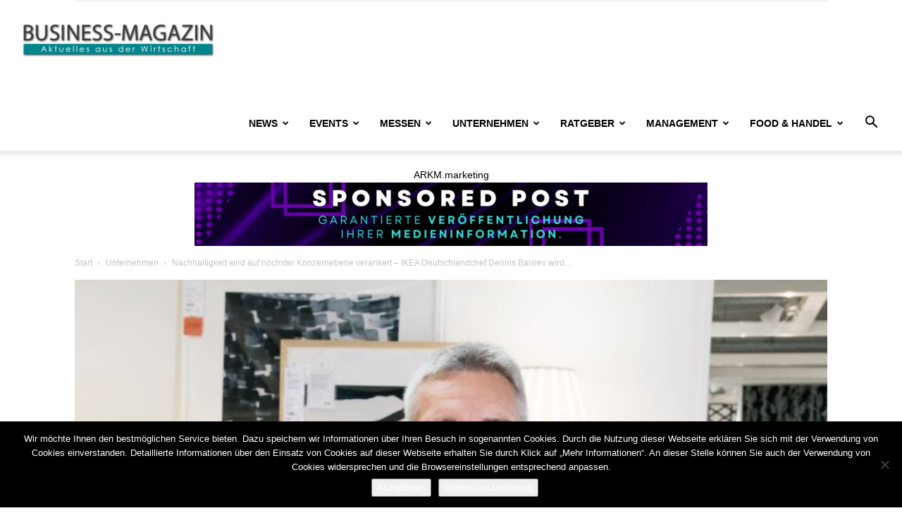

--- FILE ---
content_type: text/html; charset=UTF-8
request_url: https://business-magazin.tv/nachhaltigkeit-wird-auf-hoechster-konzernebene-verankert-ikea-deutschlandchef-dennis-balslev-wird-auch-cso/
body_size: 26843
content:
<!doctype html >
<!--[if IE 8]>    <html class="ie8" lang="en"> <![endif]-->
<!--[if IE 9]>    <html class="ie9" lang="en"> <![endif]-->
<!--[if gt IE 8]><!--> <html lang="de"> <!--<![endif]-->
<head>
    <title>Nachhaltigkeit wird auf höchster Konzernebene verankert - IKEA Deutschlandchef Dennis Balslev wird auch CSO - Business-Magazin</title>
    <meta charset="UTF-8" />
    <meta name="viewport" content="width=device-width, initial-scale=1.0">
    <link rel="pingback" href="https://business-magazin.tv/xmlrpc.php" />
    <meta name='robots' content='index, follow, max-image-preview:large, max-snippet:-1, max-video-preview:-1' />
<link rel="icon" type="image/png" href="https://business-magazin.tv/wp-content/uploads/2020/10/businesstv_favicon-1.png">
	<!-- This site is optimized with the Yoast SEO plugin v26.6 - https://yoast.com/wordpress/plugins/seo/ -->
	<link rel="canonical" href="https://business-magazin.tv/nachhaltigkeit-wird-auf-hoechster-konzernebene-verankert-ikea-deutschlandchef-dennis-balslev-wird-auch-cso/" />
	<meta property="og:locale" content="de_DE" />
	<meta property="og:type" content="article" />
	<meta property="og:title" content="Nachhaltigkeit wird auf höchster Konzernebene verankert - IKEA Deutschlandchef Dennis Balslev wird auch CSO - Business-Magazin" />
	<meta property="og:description" content="Dennis Balslev, Landeschef von IKEA Deutschland, übernimmt zum 1. September 2019 auch die Rolle des Chief Sustainability Officers (CSO). Der 57-jährige Däne, der seit 2018 die Geschäfte in Deutschland lenkt, ist damit auch verantwortlich für die Nachhaltigkeitsagenda des schwedischen Einrichtungsunternehmens in Deutschland. &#8222;Dieser Schritt zeigt, dass IKEA sein Ziel, bis 2030 komplett auf Kreislaufwirtschaft umzustellen, [&hellip;]" />
	<meta property="og:url" content="https://business-magazin.tv/nachhaltigkeit-wird-auf-hoechster-konzernebene-verankert-ikea-deutschlandchef-dennis-balslev-wird-auch-cso/" />
	<meta property="og:site_name" content="Business-Magazin" />
	<meta property="article:published_time" content="2019-07-12T07:14:40+00:00" />
	<meta property="article:modified_time" content="2019-08-01T07:15:37+00:00" />
	<meta property="og:image" content="https://business-magazin.tv/wp-content/uploads/2019/08/Dennis-Balslev-1.jpg" />
	<meta property="og:image:width" content="732" />
	<meta property="og:image:height" content="733" />
	<meta property="og:image:type" content="image/jpeg" />
	<meta name="author" content="ARKM Zentralredaktion" />
	<meta name="twitter:card" content="summary_large_image" />
	<meta name="twitter:label1" content="Verfasst von" />
	<meta name="twitter:data1" content="ARKM Zentralredaktion" />
	<meta name="twitter:label2" content="Geschätzte Lesezeit" />
	<meta name="twitter:data2" content="2 Minuten" />
	<script type="application/ld+json" class="yoast-schema-graph">{"@context":"https://schema.org","@graph":[{"@type":"Article","@id":"https://business-magazin.tv/nachhaltigkeit-wird-auf-hoechster-konzernebene-verankert-ikea-deutschlandchef-dennis-balslev-wird-auch-cso/#article","isPartOf":{"@id":"https://business-magazin.tv/nachhaltigkeit-wird-auf-hoechster-konzernebene-verankert-ikea-deutschlandchef-dennis-balslev-wird-auch-cso/"},"author":{"name":"ARKM Zentralredaktion","@id":"https://business-magazin.tv/#/schema/person/60403933595514fd1313f173c7e7b544"},"headline":"Nachhaltigkeit wird auf höchster Konzernebene verankert &#8211; IKEA Deutschlandchef Dennis Balslev wird auch CSO","datePublished":"2019-07-12T07:14:40+00:00","dateModified":"2019-08-01T07:15:37+00:00","mainEntityOfPage":{"@id":"https://business-magazin.tv/nachhaltigkeit-wird-auf-hoechster-konzernebene-verankert-ikea-deutschlandchef-dennis-balslev-wird-auch-cso/"},"wordCount":456,"publisher":{"@id":"https://business-magazin.tv/#organization"},"image":{"@id":"https://business-magazin.tv/nachhaltigkeit-wird-auf-hoechster-konzernebene-verankert-ikea-deutschlandchef-dennis-balslev-wird-auch-cso/#primaryimage"},"thumbnailUrl":"https://business-magazin.tv/wp-content/uploads/2019/08/Dennis-Balslev-1.jpg","articleSection":["Unternehmen"],"inLanguage":"de"},{"@type":"WebPage","@id":"https://business-magazin.tv/nachhaltigkeit-wird-auf-hoechster-konzernebene-verankert-ikea-deutschlandchef-dennis-balslev-wird-auch-cso/","url":"https://business-magazin.tv/nachhaltigkeit-wird-auf-hoechster-konzernebene-verankert-ikea-deutschlandchef-dennis-balslev-wird-auch-cso/","name":"Nachhaltigkeit wird auf höchster Konzernebene verankert - IKEA Deutschlandchef Dennis Balslev wird auch CSO - Business-Magazin","isPartOf":{"@id":"https://business-magazin.tv/#website"},"primaryImageOfPage":{"@id":"https://business-magazin.tv/nachhaltigkeit-wird-auf-hoechster-konzernebene-verankert-ikea-deutschlandchef-dennis-balslev-wird-auch-cso/#primaryimage"},"image":{"@id":"https://business-magazin.tv/nachhaltigkeit-wird-auf-hoechster-konzernebene-verankert-ikea-deutschlandchef-dennis-balslev-wird-auch-cso/#primaryimage"},"thumbnailUrl":"https://business-magazin.tv/wp-content/uploads/2019/08/Dennis-Balslev-1.jpg","datePublished":"2019-07-12T07:14:40+00:00","dateModified":"2019-08-01T07:15:37+00:00","breadcrumb":{"@id":"https://business-magazin.tv/nachhaltigkeit-wird-auf-hoechster-konzernebene-verankert-ikea-deutschlandchef-dennis-balslev-wird-auch-cso/#breadcrumb"},"inLanguage":"de","potentialAction":[{"@type":"ReadAction","target":["https://business-magazin.tv/nachhaltigkeit-wird-auf-hoechster-konzernebene-verankert-ikea-deutschlandchef-dennis-balslev-wird-auch-cso/"]}]},{"@type":"ImageObject","inLanguage":"de","@id":"https://business-magazin.tv/nachhaltigkeit-wird-auf-hoechster-konzernebene-verankert-ikea-deutschlandchef-dennis-balslev-wird-auch-cso/#primaryimage","url":"https://business-magazin.tv/wp-content/uploads/2019/08/Dennis-Balslev-1.jpg","contentUrl":"https://business-magazin.tv/wp-content/uploads/2019/08/Dennis-Balslev-1.jpg","width":732,"height":733,"caption":"Nachhaltigkeit wird auf höchster Konzernebene verankert - Dennis Balslev."},{"@type":"BreadcrumbList","@id":"https://business-magazin.tv/nachhaltigkeit-wird-auf-hoechster-konzernebene-verankert-ikea-deutschlandchef-dennis-balslev-wird-auch-cso/#breadcrumb","itemListElement":[{"@type":"ListItem","position":1,"name":"Startseite","item":"https://business-magazin.tv/"},{"@type":"ListItem","position":2,"name":"Nachhaltigkeit wird auf höchster Konzernebene verankert &#8211; IKEA Deutschlandchef Dennis Balslev wird auch CSO"}]},{"@type":"WebSite","@id":"https://business-magazin.tv/#website","url":"https://business-magazin.tv/","name":"Business-Magazin","description":"Aktuelles aus der Wirtschaft","publisher":{"@id":"https://business-magazin.tv/#organization"},"potentialAction":[{"@type":"SearchAction","target":{"@type":"EntryPoint","urlTemplate":"https://business-magazin.tv/?s={search_term_string}"},"query-input":{"@type":"PropertyValueSpecification","valueRequired":true,"valueName":"search_term_string"}}],"inLanguage":"de"},{"@type":"Organization","@id":"https://business-magazin.tv/#organization","name":"Business-Magazin","url":"https://business-magazin.tv/","logo":{"@type":"ImageObject","inLanguage":"de","@id":"https://business-magazin.tv/#/schema/logo/image/","url":"https://business-magazin.tv/wp-content/uploads/2022/12/businessmag-Social-Logo-1.jpg","contentUrl":"https://business-magazin.tv/wp-content/uploads/2022/12/businessmag-Social-Logo-1.jpg","width":672,"height":394,"caption":"Business-Magazin"},"image":{"@id":"https://business-magazin.tv/#/schema/logo/image/"}},{"@type":"Person","@id":"https://business-magazin.tv/#/schema/person/60403933595514fd1313f173c7e7b544","name":"ARKM Zentralredaktion","image":{"@type":"ImageObject","inLanguage":"de","@id":"https://business-magazin.tv/#/schema/person/image/","url":"https://secure.gravatar.com/avatar/9953fe07759068e61a5be8d64b5f22df49efe7a00418469c9fede86f81c43f54?s=96&d=mm&r=g","contentUrl":"https://secure.gravatar.com/avatar/9953fe07759068e61a5be8d64b5f22df49efe7a00418469c9fede86f81c43f54?s=96&d=mm&r=g","caption":"ARKM Zentralredaktion"},"url":"https://business-magazin.tv/author/arkm/"}]}</script>
	<!-- / Yoast SEO plugin. -->


<link rel="alternate" type="application/rss+xml" title="Business-Magazin &raquo; Feed" href="https://business-magazin.tv/feed/" />
<link rel="alternate" type="application/rss+xml" title="Business-Magazin &raquo; Kommentar-Feed" href="https://business-magazin.tv/comments/feed/" />
<link rel="alternate" title="oEmbed (JSON)" type="application/json+oembed" href="https://business-magazin.tv/wp-json/oembed/1.0/embed?url=https%3A%2F%2Fbusiness-magazin.tv%2Fnachhaltigkeit-wird-auf-hoechster-konzernebene-verankert-ikea-deutschlandchef-dennis-balslev-wird-auch-cso%2F" />
<link rel="alternate" title="oEmbed (XML)" type="text/xml+oembed" href="https://business-magazin.tv/wp-json/oembed/1.0/embed?url=https%3A%2F%2Fbusiness-magazin.tv%2Fnachhaltigkeit-wird-auf-hoechster-konzernebene-verankert-ikea-deutschlandchef-dennis-balslev-wird-auch-cso%2F&#038;format=xml" />
<style id='wp-img-auto-sizes-contain-inline-css' type='text/css'>
img:is([sizes=auto i],[sizes^="auto," i]){contain-intrinsic-size:3000px 1500px}
/*# sourceURL=wp-img-auto-sizes-contain-inline-css */
</style>
<style id='wp-emoji-styles-inline-css' type='text/css'>

	img.wp-smiley, img.emoji {
		display: inline !important;
		border: none !important;
		box-shadow: none !important;
		height: 1em !important;
		width: 1em !important;
		margin: 0 0.07em !important;
		vertical-align: -0.1em !important;
		background: none !important;
		padding: 0 !important;
	}
/*# sourceURL=wp-emoji-styles-inline-css */
</style>
<style id='wp-block-library-inline-css' type='text/css'>
:root{--wp-block-synced-color:#7a00df;--wp-block-synced-color--rgb:122,0,223;--wp-bound-block-color:var(--wp-block-synced-color);--wp-editor-canvas-background:#ddd;--wp-admin-theme-color:#007cba;--wp-admin-theme-color--rgb:0,124,186;--wp-admin-theme-color-darker-10:#006ba1;--wp-admin-theme-color-darker-10--rgb:0,107,160.5;--wp-admin-theme-color-darker-20:#005a87;--wp-admin-theme-color-darker-20--rgb:0,90,135;--wp-admin-border-width-focus:2px}@media (min-resolution:192dpi){:root{--wp-admin-border-width-focus:1.5px}}.wp-element-button{cursor:pointer}:root .has-very-light-gray-background-color{background-color:#eee}:root .has-very-dark-gray-background-color{background-color:#313131}:root .has-very-light-gray-color{color:#eee}:root .has-very-dark-gray-color{color:#313131}:root .has-vivid-green-cyan-to-vivid-cyan-blue-gradient-background{background:linear-gradient(135deg,#00d084,#0693e3)}:root .has-purple-crush-gradient-background{background:linear-gradient(135deg,#34e2e4,#4721fb 50%,#ab1dfe)}:root .has-hazy-dawn-gradient-background{background:linear-gradient(135deg,#faaca8,#dad0ec)}:root .has-subdued-olive-gradient-background{background:linear-gradient(135deg,#fafae1,#67a671)}:root .has-atomic-cream-gradient-background{background:linear-gradient(135deg,#fdd79a,#004a59)}:root .has-nightshade-gradient-background{background:linear-gradient(135deg,#330968,#31cdcf)}:root .has-midnight-gradient-background{background:linear-gradient(135deg,#020381,#2874fc)}:root{--wp--preset--font-size--normal:16px;--wp--preset--font-size--huge:42px}.has-regular-font-size{font-size:1em}.has-larger-font-size{font-size:2.625em}.has-normal-font-size{font-size:var(--wp--preset--font-size--normal)}.has-huge-font-size{font-size:var(--wp--preset--font-size--huge)}.has-text-align-center{text-align:center}.has-text-align-left{text-align:left}.has-text-align-right{text-align:right}.has-fit-text{white-space:nowrap!important}#end-resizable-editor-section{display:none}.aligncenter{clear:both}.items-justified-left{justify-content:flex-start}.items-justified-center{justify-content:center}.items-justified-right{justify-content:flex-end}.items-justified-space-between{justify-content:space-between}.screen-reader-text{border:0;clip-path:inset(50%);height:1px;margin:-1px;overflow:hidden;padding:0;position:absolute;width:1px;word-wrap:normal!important}.screen-reader-text:focus{background-color:#ddd;clip-path:none;color:#444;display:block;font-size:1em;height:auto;left:5px;line-height:normal;padding:15px 23px 14px;text-decoration:none;top:5px;width:auto;z-index:100000}html :where(.has-border-color){border-style:solid}html :where([style*=border-top-color]){border-top-style:solid}html :where([style*=border-right-color]){border-right-style:solid}html :where([style*=border-bottom-color]){border-bottom-style:solid}html :where([style*=border-left-color]){border-left-style:solid}html :where([style*=border-width]){border-style:solid}html :where([style*=border-top-width]){border-top-style:solid}html :where([style*=border-right-width]){border-right-style:solid}html :where([style*=border-bottom-width]){border-bottom-style:solid}html :where([style*=border-left-width]){border-left-style:solid}html :where(img[class*=wp-image-]){height:auto;max-width:100%}:where(figure){margin:0 0 1em}html :where(.is-position-sticky){--wp-admin--admin-bar--position-offset:var(--wp-admin--admin-bar--height,0px)}@media screen and (max-width:600px){html :where(.is-position-sticky){--wp-admin--admin-bar--position-offset:0px}}

/*# sourceURL=wp-block-library-inline-css */
</style><style id='global-styles-inline-css' type='text/css'>
:root{--wp--preset--aspect-ratio--square: 1;--wp--preset--aspect-ratio--4-3: 4/3;--wp--preset--aspect-ratio--3-4: 3/4;--wp--preset--aspect-ratio--3-2: 3/2;--wp--preset--aspect-ratio--2-3: 2/3;--wp--preset--aspect-ratio--16-9: 16/9;--wp--preset--aspect-ratio--9-16: 9/16;--wp--preset--color--black: #000000;--wp--preset--color--cyan-bluish-gray: #abb8c3;--wp--preset--color--white: #ffffff;--wp--preset--color--pale-pink: #f78da7;--wp--preset--color--vivid-red: #cf2e2e;--wp--preset--color--luminous-vivid-orange: #ff6900;--wp--preset--color--luminous-vivid-amber: #fcb900;--wp--preset--color--light-green-cyan: #7bdcb5;--wp--preset--color--vivid-green-cyan: #00d084;--wp--preset--color--pale-cyan-blue: #8ed1fc;--wp--preset--color--vivid-cyan-blue: #0693e3;--wp--preset--color--vivid-purple: #9b51e0;--wp--preset--gradient--vivid-cyan-blue-to-vivid-purple: linear-gradient(135deg,rgb(6,147,227) 0%,rgb(155,81,224) 100%);--wp--preset--gradient--light-green-cyan-to-vivid-green-cyan: linear-gradient(135deg,rgb(122,220,180) 0%,rgb(0,208,130) 100%);--wp--preset--gradient--luminous-vivid-amber-to-luminous-vivid-orange: linear-gradient(135deg,rgb(252,185,0) 0%,rgb(255,105,0) 100%);--wp--preset--gradient--luminous-vivid-orange-to-vivid-red: linear-gradient(135deg,rgb(255,105,0) 0%,rgb(207,46,46) 100%);--wp--preset--gradient--very-light-gray-to-cyan-bluish-gray: linear-gradient(135deg,rgb(238,238,238) 0%,rgb(169,184,195) 100%);--wp--preset--gradient--cool-to-warm-spectrum: linear-gradient(135deg,rgb(74,234,220) 0%,rgb(151,120,209) 20%,rgb(207,42,186) 40%,rgb(238,44,130) 60%,rgb(251,105,98) 80%,rgb(254,248,76) 100%);--wp--preset--gradient--blush-light-purple: linear-gradient(135deg,rgb(255,206,236) 0%,rgb(152,150,240) 100%);--wp--preset--gradient--blush-bordeaux: linear-gradient(135deg,rgb(254,205,165) 0%,rgb(254,45,45) 50%,rgb(107,0,62) 100%);--wp--preset--gradient--luminous-dusk: linear-gradient(135deg,rgb(255,203,112) 0%,rgb(199,81,192) 50%,rgb(65,88,208) 100%);--wp--preset--gradient--pale-ocean: linear-gradient(135deg,rgb(255,245,203) 0%,rgb(182,227,212) 50%,rgb(51,167,181) 100%);--wp--preset--gradient--electric-grass: linear-gradient(135deg,rgb(202,248,128) 0%,rgb(113,206,126) 100%);--wp--preset--gradient--midnight: linear-gradient(135deg,rgb(2,3,129) 0%,rgb(40,116,252) 100%);--wp--preset--font-size--small: 11px;--wp--preset--font-size--medium: 20px;--wp--preset--font-size--large: 32px;--wp--preset--font-size--x-large: 42px;--wp--preset--font-size--regular: 15px;--wp--preset--font-size--larger: 50px;--wp--preset--spacing--20: 0.44rem;--wp--preset--spacing--30: 0.67rem;--wp--preset--spacing--40: 1rem;--wp--preset--spacing--50: 1.5rem;--wp--preset--spacing--60: 2.25rem;--wp--preset--spacing--70: 3.38rem;--wp--preset--spacing--80: 5.06rem;--wp--preset--shadow--natural: 6px 6px 9px rgba(0, 0, 0, 0.2);--wp--preset--shadow--deep: 12px 12px 50px rgba(0, 0, 0, 0.4);--wp--preset--shadow--sharp: 6px 6px 0px rgba(0, 0, 0, 0.2);--wp--preset--shadow--outlined: 6px 6px 0px -3px rgb(255, 255, 255), 6px 6px rgb(0, 0, 0);--wp--preset--shadow--crisp: 6px 6px 0px rgb(0, 0, 0);}:where(.is-layout-flex){gap: 0.5em;}:where(.is-layout-grid){gap: 0.5em;}body .is-layout-flex{display: flex;}.is-layout-flex{flex-wrap: wrap;align-items: center;}.is-layout-flex > :is(*, div){margin: 0;}body .is-layout-grid{display: grid;}.is-layout-grid > :is(*, div){margin: 0;}:where(.wp-block-columns.is-layout-flex){gap: 2em;}:where(.wp-block-columns.is-layout-grid){gap: 2em;}:where(.wp-block-post-template.is-layout-flex){gap: 1.25em;}:where(.wp-block-post-template.is-layout-grid){gap: 1.25em;}.has-black-color{color: var(--wp--preset--color--black) !important;}.has-cyan-bluish-gray-color{color: var(--wp--preset--color--cyan-bluish-gray) !important;}.has-white-color{color: var(--wp--preset--color--white) !important;}.has-pale-pink-color{color: var(--wp--preset--color--pale-pink) !important;}.has-vivid-red-color{color: var(--wp--preset--color--vivid-red) !important;}.has-luminous-vivid-orange-color{color: var(--wp--preset--color--luminous-vivid-orange) !important;}.has-luminous-vivid-amber-color{color: var(--wp--preset--color--luminous-vivid-amber) !important;}.has-light-green-cyan-color{color: var(--wp--preset--color--light-green-cyan) !important;}.has-vivid-green-cyan-color{color: var(--wp--preset--color--vivid-green-cyan) !important;}.has-pale-cyan-blue-color{color: var(--wp--preset--color--pale-cyan-blue) !important;}.has-vivid-cyan-blue-color{color: var(--wp--preset--color--vivid-cyan-blue) !important;}.has-vivid-purple-color{color: var(--wp--preset--color--vivid-purple) !important;}.has-black-background-color{background-color: var(--wp--preset--color--black) !important;}.has-cyan-bluish-gray-background-color{background-color: var(--wp--preset--color--cyan-bluish-gray) !important;}.has-white-background-color{background-color: var(--wp--preset--color--white) !important;}.has-pale-pink-background-color{background-color: var(--wp--preset--color--pale-pink) !important;}.has-vivid-red-background-color{background-color: var(--wp--preset--color--vivid-red) !important;}.has-luminous-vivid-orange-background-color{background-color: var(--wp--preset--color--luminous-vivid-orange) !important;}.has-luminous-vivid-amber-background-color{background-color: var(--wp--preset--color--luminous-vivid-amber) !important;}.has-light-green-cyan-background-color{background-color: var(--wp--preset--color--light-green-cyan) !important;}.has-vivid-green-cyan-background-color{background-color: var(--wp--preset--color--vivid-green-cyan) !important;}.has-pale-cyan-blue-background-color{background-color: var(--wp--preset--color--pale-cyan-blue) !important;}.has-vivid-cyan-blue-background-color{background-color: var(--wp--preset--color--vivid-cyan-blue) !important;}.has-vivid-purple-background-color{background-color: var(--wp--preset--color--vivid-purple) !important;}.has-black-border-color{border-color: var(--wp--preset--color--black) !important;}.has-cyan-bluish-gray-border-color{border-color: var(--wp--preset--color--cyan-bluish-gray) !important;}.has-white-border-color{border-color: var(--wp--preset--color--white) !important;}.has-pale-pink-border-color{border-color: var(--wp--preset--color--pale-pink) !important;}.has-vivid-red-border-color{border-color: var(--wp--preset--color--vivid-red) !important;}.has-luminous-vivid-orange-border-color{border-color: var(--wp--preset--color--luminous-vivid-orange) !important;}.has-luminous-vivid-amber-border-color{border-color: var(--wp--preset--color--luminous-vivid-amber) !important;}.has-light-green-cyan-border-color{border-color: var(--wp--preset--color--light-green-cyan) !important;}.has-vivid-green-cyan-border-color{border-color: var(--wp--preset--color--vivid-green-cyan) !important;}.has-pale-cyan-blue-border-color{border-color: var(--wp--preset--color--pale-cyan-blue) !important;}.has-vivid-cyan-blue-border-color{border-color: var(--wp--preset--color--vivid-cyan-blue) !important;}.has-vivid-purple-border-color{border-color: var(--wp--preset--color--vivid-purple) !important;}.has-vivid-cyan-blue-to-vivid-purple-gradient-background{background: var(--wp--preset--gradient--vivid-cyan-blue-to-vivid-purple) !important;}.has-light-green-cyan-to-vivid-green-cyan-gradient-background{background: var(--wp--preset--gradient--light-green-cyan-to-vivid-green-cyan) !important;}.has-luminous-vivid-amber-to-luminous-vivid-orange-gradient-background{background: var(--wp--preset--gradient--luminous-vivid-amber-to-luminous-vivid-orange) !important;}.has-luminous-vivid-orange-to-vivid-red-gradient-background{background: var(--wp--preset--gradient--luminous-vivid-orange-to-vivid-red) !important;}.has-very-light-gray-to-cyan-bluish-gray-gradient-background{background: var(--wp--preset--gradient--very-light-gray-to-cyan-bluish-gray) !important;}.has-cool-to-warm-spectrum-gradient-background{background: var(--wp--preset--gradient--cool-to-warm-spectrum) !important;}.has-blush-light-purple-gradient-background{background: var(--wp--preset--gradient--blush-light-purple) !important;}.has-blush-bordeaux-gradient-background{background: var(--wp--preset--gradient--blush-bordeaux) !important;}.has-luminous-dusk-gradient-background{background: var(--wp--preset--gradient--luminous-dusk) !important;}.has-pale-ocean-gradient-background{background: var(--wp--preset--gradient--pale-ocean) !important;}.has-electric-grass-gradient-background{background: var(--wp--preset--gradient--electric-grass) !important;}.has-midnight-gradient-background{background: var(--wp--preset--gradient--midnight) !important;}.has-small-font-size{font-size: var(--wp--preset--font-size--small) !important;}.has-medium-font-size{font-size: var(--wp--preset--font-size--medium) !important;}.has-large-font-size{font-size: var(--wp--preset--font-size--large) !important;}.has-x-large-font-size{font-size: var(--wp--preset--font-size--x-large) !important;}
/*# sourceURL=global-styles-inline-css */
</style>

<style id='classic-theme-styles-inline-css' type='text/css'>
/*! This file is auto-generated */
.wp-block-button__link{color:#fff;background-color:#32373c;border-radius:9999px;box-shadow:none;text-decoration:none;padding:calc(.667em + 2px) calc(1.333em + 2px);font-size:1.125em}.wp-block-file__button{background:#32373c;color:#fff;text-decoration:none}
/*# sourceURL=/wp-includes/css/classic-themes.min.css */
</style>
<link rel='stylesheet' id='cookie-notice-front-css' href='https://business-magazin.tv/wp-content/plugins/cookie-notice/css/front.min.css?ver=2.5.11' type='text/css' media='all' />
<link rel='stylesheet' id='td-plugin-multi-purpose-css' href='https://business-magazin.tv/wp-content/plugins/td-composer/td-multi-purpose/style.css?ver=7cd248d7ca13c255207c3f8b916c3f00' type='text/css' media='all' />
<link rel='stylesheet' id='td-theme-css' href='https://business-magazin.tv/wp-content/themes/Newspaper/style.css?ver=12.7.3' type='text/css' media='all' />
<style id='td-theme-inline-css' type='text/css'>@media (max-width:767px){.td-header-desktop-wrap{display:none}}@media (min-width:767px){.td-header-mobile-wrap{display:none}}</style>
<link rel='stylesheet' id='td-legacy-framework-front-style-css' href='https://business-magazin.tv/wp-content/plugins/td-composer/legacy/Newspaper/assets/css/td_legacy_main.css?ver=7cd248d7ca13c255207c3f8b916c3f00' type='text/css' media='all' />
<link rel='stylesheet' id='td-standard-pack-framework-front-style-css' href='https://business-magazin.tv/wp-content/plugins/td-standard-pack/Newspaper/assets/css/td_standard_pack_main.css?ver=c12e6da63ed2f212e87e44e5e9b9a302' type='text/css' media='all' />
<link rel='stylesheet' id='td-theme-demo-style-css' href='https://business-magazin.tv/wp-content/plugins/td-composer/legacy/Newspaper/includes/demos/influencer/demo_style.css?ver=12.7.3' type='text/css' media='all' />
<link rel='stylesheet' id='tdb_style_cloud_templates_front-css' href='https://business-magazin.tv/wp-content/plugins/td-cloud-library/assets/css/tdb_main.css?ver=6127d3b6131f900b2e62bb855b13dc3b' type='text/css' media='all' />
<script type="text/javascript" id="cookie-notice-front-js-before">
/* <![CDATA[ */
var cnArgs = {"ajaxUrl":"https:\/\/business-magazin.tv\/wp-admin\/admin-ajax.php","nonce":"641457ffab","hideEffect":"fade","position":"bottom","onScroll":false,"onScrollOffset":100,"onClick":false,"cookieName":"cookie_notice_accepted","cookieTime":2592000,"cookieTimeRejected":2592000,"globalCookie":false,"redirection":false,"cache":false,"revokeCookies":false,"revokeCookiesOpt":"automatic"};

//# sourceURL=cookie-notice-front-js-before
/* ]]> */
</script>
<script type="text/javascript" src="https://business-magazin.tv/wp-content/plugins/cookie-notice/js/front.min.js?ver=2.5.11" id="cookie-notice-front-js"></script>
<script type="text/javascript" src="https://business-magazin.tv/wp-includes/js/jquery/jquery.min.js?ver=3.7.1" id="jquery-core-js"></script>
<script type="text/javascript" src="https://business-magazin.tv/wp-includes/js/jquery/jquery-migrate.min.js?ver=3.4.1" id="jquery-migrate-js"></script>
<link rel="https://api.w.org/" href="https://business-magazin.tv/wp-json/" /><link rel="alternate" title="JSON" type="application/json" href="https://business-magazin.tv/wp-json/wp/v2/posts/4439" /><link rel="EditURI" type="application/rsd+xml" title="RSD" href="https://business-magazin.tv/xmlrpc.php?rsd" />
<meta name="generator" content="WordPress 6.9" />
<link rel='shortlink' href='https://business-magazin.tv/?p=4439' />
    <script>
        window.tdb_global_vars = {"wpRestUrl":"https:\/\/business-magazin.tv\/wp-json\/","permalinkStructure":"\/%postname%\/"};
        window.tdb_p_autoload_vars = {"isAjax":false,"isAdminBarShowing":false,"autoloadStatus":"on","origPostEditUrl":null};
    </script>
    
    <style id="tdb-global-colors">:root{--accent-color:#fff}</style>

    
				<script type="text/javascript">
			/* <![CDATA[ */
				var isc_front_data =
				{
					caption_position : 'top-left',
				}
			/* ]]> */
			</script>
			<style>
				.isc-source { position: relative; display: inline-block; line-height: initial; }
                .wp-block-cover .isc-source { position: static; }
								span.isc-source-text a { display: inline; color: #fff; }
			</style>
			
<!-- JS generated by theme -->

<script type="text/javascript" id="td-generated-header-js">
    
    

	    var tdBlocksArray = []; //here we store all the items for the current page

	    // td_block class - each ajax block uses a object of this class for requests
	    function tdBlock() {
		    this.id = '';
		    this.block_type = 1; //block type id (1-234 etc)
		    this.atts = '';
		    this.td_column_number = '';
		    this.td_current_page = 1; //
		    this.post_count = 0; //from wp
		    this.found_posts = 0; //from wp
		    this.max_num_pages = 0; //from wp
		    this.td_filter_value = ''; //current live filter value
		    this.is_ajax_running = false;
		    this.td_user_action = ''; // load more or infinite loader (used by the animation)
		    this.header_color = '';
		    this.ajax_pagination_infinite_stop = ''; //show load more at page x
	    }

        // td_js_generator - mini detector
        ( function () {
            var htmlTag = document.getElementsByTagName("html")[0];

	        if ( navigator.userAgent.indexOf("MSIE 10.0") > -1 ) {
                htmlTag.className += ' ie10';
            }

            if ( !!navigator.userAgent.match(/Trident.*rv\:11\./) ) {
                htmlTag.className += ' ie11';
            }

	        if ( navigator.userAgent.indexOf("Edge") > -1 ) {
                htmlTag.className += ' ieEdge';
            }

            if ( /(iPad|iPhone|iPod)/g.test(navigator.userAgent) ) {
                htmlTag.className += ' td-md-is-ios';
            }

            var user_agent = navigator.userAgent.toLowerCase();
            if ( user_agent.indexOf("android") > -1 ) {
                htmlTag.className += ' td-md-is-android';
            }

            if ( -1 !== navigator.userAgent.indexOf('Mac OS X')  ) {
                htmlTag.className += ' td-md-is-os-x';
            }

            if ( /chrom(e|ium)/.test(navigator.userAgent.toLowerCase()) ) {
               htmlTag.className += ' td-md-is-chrome';
            }

            if ( -1 !== navigator.userAgent.indexOf('Firefox') ) {
                htmlTag.className += ' td-md-is-firefox';
            }

            if ( -1 !== navigator.userAgent.indexOf('Safari') && -1 === navigator.userAgent.indexOf('Chrome') ) {
                htmlTag.className += ' td-md-is-safari';
            }

            if( -1 !== navigator.userAgent.indexOf('IEMobile') ){
                htmlTag.className += ' td-md-is-iemobile';
            }

        })();

        var tdLocalCache = {};

        ( function () {
            "use strict";

            tdLocalCache = {
                data: {},
                remove: function (resource_id) {
                    delete tdLocalCache.data[resource_id];
                },
                exist: function (resource_id) {
                    return tdLocalCache.data.hasOwnProperty(resource_id) && tdLocalCache.data[resource_id] !== null;
                },
                get: function (resource_id) {
                    return tdLocalCache.data[resource_id];
                },
                set: function (resource_id, cachedData) {
                    tdLocalCache.remove(resource_id);
                    tdLocalCache.data[resource_id] = cachedData;
                }
            };
        })();

    
    
var td_viewport_interval_list=[{"limitBottom":767,"sidebarWidth":228},{"limitBottom":1018,"sidebarWidth":300},{"limitBottom":1140,"sidebarWidth":324}];
var tds_general_modal_image="yes";
var tdc_is_installed="yes";
var tdc_domain_active=false;
var td_ajax_url="https:\/\/business-magazin.tv\/wp-admin\/admin-ajax.php?td_theme_name=Newspaper&v=12.7.3";
var td_get_template_directory_uri="https:\/\/business-magazin.tv\/wp-content\/plugins\/td-composer\/legacy\/common";
var tds_snap_menu="";
var tds_logo_on_sticky="";
var tds_header_style="7";
var td_please_wait="Bitte warten...";
var td_email_user_pass_incorrect="Benutzername oder Passwort falsch!";
var td_email_user_incorrect="E-Mail-Adresse oder Benutzername falsch!";
var td_email_incorrect="E-Mail-Adresse nicht korrekt!";
var td_user_incorrect="Username incorrect!";
var td_email_user_empty="Email or username empty!";
var td_pass_empty="Pass empty!";
var td_pass_pattern_incorrect="Invalid Pass Pattern!";
var td_retype_pass_incorrect="Retyped Pass incorrect!";
var tds_more_articles_on_post_enable="";
var tds_more_articles_on_post_time_to_wait="";
var tds_more_articles_on_post_pages_distance_from_top=0;
var tds_captcha="";
var tds_theme_color_site_wide="#6d6d6d";
var tds_smart_sidebar="enabled";
var tdThemeName="Newspaper";
var tdThemeNameWl="Newspaper";
var td_magnific_popup_translation_tPrev="Vorherige (Pfeiltaste links)";
var td_magnific_popup_translation_tNext="Weiter (rechte Pfeiltaste)";
var td_magnific_popup_translation_tCounter="%curr% von %total%";
var td_magnific_popup_translation_ajax_tError="Der Inhalt von %url% konnte nicht geladen werden.";
var td_magnific_popup_translation_image_tError="Das Bild #%curr% konnte nicht geladen werden.";
var tdBlockNonce="8dcc2c0379";
var tdMobileMenu="enabled";
var tdMobileSearch="enabled";
var tdDateNamesI18n={"month_names":["Januar","Februar","M\u00e4rz","April","Mai","Juni","Juli","August","September","Oktober","November","Dezember"],"month_names_short":["Jan.","Feb.","M\u00e4rz","Apr.","Mai","Juni","Juli","Aug.","Sep.","Okt.","Nov.","Dez."],"day_names":["Sonntag","Montag","Dienstag","Mittwoch","Donnerstag","Freitag","Samstag"],"day_names_short":["So.","Mo.","Di.","Mi.","Do.","Fr.","Sa."]};
var tdb_modal_confirm="Speichern";
var tdb_modal_cancel="Stornieren";
var tdb_modal_confirm_alt="Ja";
var tdb_modal_cancel_alt="NEIN";
var td_deploy_mode="deploy";
var td_ad_background_click_link="";
var td_ad_background_click_target="";
</script>


<!-- Header style compiled by theme -->

<style>#td-mobile-nav,#td-mobile-nav .wpb_button,.td-search-wrap-mob{font-family:Catamaran}:root{--td_excl_label:'EXKLUSIV';--td_theme_color:#6d6d6d;--td_slider_text:rgba(109,109,109,0.7);--td_mobile_gradient_one_mob:rgba(0,0,0,0.7);--td_mobile_gradient_two_mob:rgba(0,0,0,0.8);--td_mobile_text_active_color:#ff4033}.td-header-style-12 .td-header-menu-wrap-full,.td-header-style-12 .td-affix,.td-grid-style-1.td-hover-1 .td-big-grid-post:hover .td-post-category,.td-grid-style-5.td-hover-1 .td-big-grid-post:hover .td-post-category,.td_category_template_3 .td-current-sub-category,.td_category_template_8 .td-category-header .td-category a.td-current-sub-category,.td_category_template_4 .td-category-siblings .td-category a:hover,.td_block_big_grid_9.td-grid-style-1 .td-post-category,.td_block_big_grid_9.td-grid-style-5 .td-post-category,.td-grid-style-6.td-hover-1 .td-module-thumb:after,.tdm-menu-active-style5 .td-header-menu-wrap .sf-menu>.current-menu-item>a,.tdm-menu-active-style5 .td-header-menu-wrap .sf-menu>.current-menu-ancestor>a,.tdm-menu-active-style5 .td-header-menu-wrap .sf-menu>.current-category-ancestor>a,.tdm-menu-active-style5 .td-header-menu-wrap .sf-menu>li>a:hover,.tdm-menu-active-style5 .td-header-menu-wrap .sf-menu>.sfHover>a{background-color:#6d6d6d}.td_mega_menu_sub_cats .cur-sub-cat,.td-mega-span h3 a:hover,.td_mod_mega_menu:hover .entry-title a,.header-search-wrap .result-msg a:hover,.td-header-top-menu .td-drop-down-search .td_module_wrap:hover .entry-title a,.td-header-top-menu .td-icon-search:hover,.td-header-wrap .result-msg a:hover,.top-header-menu li a:hover,.top-header-menu .current-menu-item>a,.top-header-menu .current-menu-ancestor>a,.top-header-menu .current-category-ancestor>a,.td-social-icon-wrap>a:hover,.td-header-sp-top-widget .td-social-icon-wrap a:hover,.td_mod_related_posts:hover h3>a,.td-post-template-11 .td-related-title .td-related-left:hover,.td-post-template-11 .td-related-title .td-related-right:hover,.td-post-template-11 .td-related-title .td-cur-simple-item,.td-post-template-11 .td_block_related_posts .td-next-prev-wrap a:hover,.td-category-header .td-pulldown-category-filter-link:hover,.td-category-siblings .td-subcat-dropdown a:hover,.td-category-siblings .td-subcat-dropdown a.td-current-sub-category,.footer-text-wrap .footer-email-wrap a,.footer-social-wrap a:hover,.td_module_17 .td-read-more a:hover,.td_module_18 .td-read-more a:hover,.td_module_19 .td-post-author-name a:hover,.td-pulldown-syle-2 .td-subcat-dropdown:hover .td-subcat-more span,.td-pulldown-syle-2 .td-subcat-dropdown:hover .td-subcat-more i,.td-pulldown-syle-3 .td-subcat-dropdown:hover .td-subcat-more span,.td-pulldown-syle-3 .td-subcat-dropdown:hover .td-subcat-more i,.tdm-menu-active-style3 .tdm-header.td-header-wrap .sf-menu>.current-category-ancestor>a,.tdm-menu-active-style3 .tdm-header.td-header-wrap .sf-menu>.current-menu-ancestor>a,.tdm-menu-active-style3 .tdm-header.td-header-wrap .sf-menu>.current-menu-item>a,.tdm-menu-active-style3 .tdm-header.td-header-wrap .sf-menu>.sfHover>a,.tdm-menu-active-style3 .tdm-header.td-header-wrap .sf-menu>li>a:hover{color:#6d6d6d}.td-mega-menu-page .wpb_content_element ul li a:hover,.td-theme-wrap .td-aj-search-results .td_module_wrap:hover .entry-title a,.td-theme-wrap .header-search-wrap .result-msg a:hover{color:#6d6d6d!important}.td_category_template_8 .td-category-header .td-category a.td-current-sub-category,.td_category_template_4 .td-category-siblings .td-category a:hover,.tdm-menu-active-style4 .tdm-header .sf-menu>.current-menu-item>a,.tdm-menu-active-style4 .tdm-header .sf-menu>.current-menu-ancestor>a,.tdm-menu-active-style4 .tdm-header .sf-menu>.current-category-ancestor>a,.tdm-menu-active-style4 .tdm-header .sf-menu>li>a:hover,.tdm-menu-active-style4 .tdm-header .sf-menu>.sfHover>a{border-color:#6d6d6d}.td-sub-footer-container,.td-subfooter-menu li a{color:#ffffff}#td-mobile-nav,#td-mobile-nav .wpb_button,.td-search-wrap-mob{font-family:Catamaran}:root{--td_excl_label:'EXKLUSIV';--td_theme_color:#6d6d6d;--td_slider_text:rgba(109,109,109,0.7);--td_mobile_gradient_one_mob:rgba(0,0,0,0.7);--td_mobile_gradient_two_mob:rgba(0,0,0,0.8);--td_mobile_text_active_color:#ff4033}.td-header-style-12 .td-header-menu-wrap-full,.td-header-style-12 .td-affix,.td-grid-style-1.td-hover-1 .td-big-grid-post:hover .td-post-category,.td-grid-style-5.td-hover-1 .td-big-grid-post:hover .td-post-category,.td_category_template_3 .td-current-sub-category,.td_category_template_8 .td-category-header .td-category a.td-current-sub-category,.td_category_template_4 .td-category-siblings .td-category a:hover,.td_block_big_grid_9.td-grid-style-1 .td-post-category,.td_block_big_grid_9.td-grid-style-5 .td-post-category,.td-grid-style-6.td-hover-1 .td-module-thumb:after,.tdm-menu-active-style5 .td-header-menu-wrap .sf-menu>.current-menu-item>a,.tdm-menu-active-style5 .td-header-menu-wrap .sf-menu>.current-menu-ancestor>a,.tdm-menu-active-style5 .td-header-menu-wrap .sf-menu>.current-category-ancestor>a,.tdm-menu-active-style5 .td-header-menu-wrap .sf-menu>li>a:hover,.tdm-menu-active-style5 .td-header-menu-wrap .sf-menu>.sfHover>a{background-color:#6d6d6d}.td_mega_menu_sub_cats .cur-sub-cat,.td-mega-span h3 a:hover,.td_mod_mega_menu:hover .entry-title a,.header-search-wrap .result-msg a:hover,.td-header-top-menu .td-drop-down-search .td_module_wrap:hover .entry-title a,.td-header-top-menu .td-icon-search:hover,.td-header-wrap .result-msg a:hover,.top-header-menu li a:hover,.top-header-menu .current-menu-item>a,.top-header-menu .current-menu-ancestor>a,.top-header-menu .current-category-ancestor>a,.td-social-icon-wrap>a:hover,.td-header-sp-top-widget .td-social-icon-wrap a:hover,.td_mod_related_posts:hover h3>a,.td-post-template-11 .td-related-title .td-related-left:hover,.td-post-template-11 .td-related-title .td-related-right:hover,.td-post-template-11 .td-related-title .td-cur-simple-item,.td-post-template-11 .td_block_related_posts .td-next-prev-wrap a:hover,.td-category-header .td-pulldown-category-filter-link:hover,.td-category-siblings .td-subcat-dropdown a:hover,.td-category-siblings .td-subcat-dropdown a.td-current-sub-category,.footer-text-wrap .footer-email-wrap a,.footer-social-wrap a:hover,.td_module_17 .td-read-more a:hover,.td_module_18 .td-read-more a:hover,.td_module_19 .td-post-author-name a:hover,.td-pulldown-syle-2 .td-subcat-dropdown:hover .td-subcat-more span,.td-pulldown-syle-2 .td-subcat-dropdown:hover .td-subcat-more i,.td-pulldown-syle-3 .td-subcat-dropdown:hover .td-subcat-more span,.td-pulldown-syle-3 .td-subcat-dropdown:hover .td-subcat-more i,.tdm-menu-active-style3 .tdm-header.td-header-wrap .sf-menu>.current-category-ancestor>a,.tdm-menu-active-style3 .tdm-header.td-header-wrap .sf-menu>.current-menu-ancestor>a,.tdm-menu-active-style3 .tdm-header.td-header-wrap .sf-menu>.current-menu-item>a,.tdm-menu-active-style3 .tdm-header.td-header-wrap .sf-menu>.sfHover>a,.tdm-menu-active-style3 .tdm-header.td-header-wrap .sf-menu>li>a:hover{color:#6d6d6d}.td-mega-menu-page .wpb_content_element ul li a:hover,.td-theme-wrap .td-aj-search-results .td_module_wrap:hover .entry-title a,.td-theme-wrap .header-search-wrap .result-msg a:hover{color:#6d6d6d!important}.td_category_template_8 .td-category-header .td-category a.td-current-sub-category,.td_category_template_4 .td-category-siblings .td-category a:hover,.tdm-menu-active-style4 .tdm-header .sf-menu>.current-menu-item>a,.tdm-menu-active-style4 .tdm-header .sf-menu>.current-menu-ancestor>a,.tdm-menu-active-style4 .tdm-header .sf-menu>.current-category-ancestor>a,.tdm-menu-active-style4 .tdm-header .sf-menu>li>a:hover,.tdm-menu-active-style4 .tdm-header .sf-menu>.sfHover>a{border-color:#6d6d6d}.td-sub-footer-container,.td-subfooter-menu li a{color:#ffffff}</style>




<script type="application/ld+json">
    {
        "@context": "https://schema.org",
        "@type": "BreadcrumbList",
        "itemListElement": [
            {
                "@type": "ListItem",
                "position": 1,
                "item": {
                    "@type": "WebSite",
                    "@id": "https://business-magazin.tv/",
                    "name": "Start"
                }
            },
            {
                "@type": "ListItem",
                "position": 2,
                    "item": {
                    "@type": "WebPage",
                    "@id": "https://business-magazin.tv/category/unternehmen/",
                    "name": "Unternehmen"
                }
            }
            ,{
                "@type": "ListItem",
                "position": 3,
                    "item": {
                    "@type": "WebPage",
                    "@id": "https://business-magazin.tv/nachhaltigkeit-wird-auf-hoechster-konzernebene-verankert-ikea-deutschlandchef-dennis-balslev-wird-auch-cso/",
                    "name": "Nachhaltigkeit wird auf höchster Konzernebene verankert &#8211; IKEA Deutschlandchef Dennis Balslev wird..."                                
                }
            }    
        ]
    }
</script>
<link rel="icon" href="https://business-magazin.tv/wp-content/uploads/2020/10/businesstv_favicon-1.png" sizes="32x32" />
<link rel="icon" href="https://business-magazin.tv/wp-content/uploads/2020/10/businesstv_favicon-1.png" sizes="192x192" />
<link rel="apple-touch-icon" href="https://business-magazin.tv/wp-content/uploads/2020/10/businesstv_favicon-1.png" />
<meta name="msapplication-TileImage" content="https://business-magazin.tv/wp-content/uploads/2020/10/businesstv_favicon-1.png" />

<!-- Button style compiled by theme -->

<style>.tdm-btn-style1{background-color:#6d6d6d}.tdm-btn-style2:before{border-color:#6d6d6d}.tdm-btn-style2{color:#6d6d6d}.tdm-btn-style3{-webkit-box-shadow:0 2px 16px #6d6d6d;-moz-box-shadow:0 2px 16px #6d6d6d;box-shadow:0 2px 16px #6d6d6d}.tdm-btn-style3:hover{-webkit-box-shadow:0 4px 26px #6d6d6d;-moz-box-shadow:0 4px 26px #6d6d6d;box-shadow:0 4px 26px #6d6d6d}</style>

	<style id="tdw-css-placeholder">.td_uid_62_5da8096def989_rand{padding-top:2px!important;position:relative}.td-main-page-wrap{padding-top:0px}</style></head>

<body data-rsssl=1 class="wp-singular post-template-default single single-post postid-4439 single-format-standard wp-theme-Newspaper cookies-not-set td-standard-pack nachhaltigkeit-wird-auf-hoechster-konzernebene-verankert-ikea-deutschlandchef-dennis-balslev-wird-auch-cso global-block-template-1 td-influencer single_template_3 td-full-layout" itemscope="itemscope" itemtype="https://schema.org/WebPage">

<div class="td-scroll-up" data-style="style1"><i class="td-icon-menu-up"></i></div>
    <div class="td-menu-background" style="visibility:hidden"></div>
<div id="td-mobile-nav" style="visibility:hidden">
    <div class="td-mobile-container">
        <!-- mobile menu top section -->
        <div class="td-menu-socials-wrap">
            <!-- socials -->
            <div class="td-menu-socials">
                
        <span class="td-social-icon-wrap">
            <a target="_blank" href="https://www.facebook.com/BusinessMagazinTVundOstsachsenTV/" title="Facebook">
                <i class="td-icon-font td-icon-facebook"></i>
                <span style="display: none">Facebook</span>
            </a>
        </span>
        <span class="td-social-icon-wrap">
            <a target="_blank" href="https://twitter.com/OstsachsenT" title="Twitter">
                <i class="td-icon-font td-icon-twitter"></i>
                <span style="display: none">Twitter</span>
            </a>
        </span>
        <span class="td-social-icon-wrap">
            <a target="_blank" href="https://www.youtube.com/channel/UC2yt79_SRWSf41L7ZDnp6RQ" title="Youtube">
                <i class="td-icon-font td-icon-youtube"></i>
                <span style="display: none">Youtube</span>
            </a>
        </span>            </div>
            <!-- close button -->
            <div class="td-mobile-close">
                <span><i class="td-icon-close-mobile"></i></span>
            </div>
        </div>

        <!-- login section -->
        
        <!-- menu section -->
        <div class="td-mobile-content">
            <div class="menu-main-menu-container"><ul id="menu-main-menu" class="td-mobile-main-menu"><li id="menu-item-3852" class="menu-item menu-item-type-taxonomy menu-item-object-category menu-item-first menu-item-3852"><a href="https://business-magazin.tv/category/news/">News</a></li>
<li id="menu-item-3853" class="menu-item menu-item-type-taxonomy menu-item-object-category menu-item-3853"><a href="https://business-magazin.tv/category/events/">Events</a></li>
<li id="menu-item-3854" class="menu-item menu-item-type-taxonomy menu-item-object-category menu-item-3854"><a href="https://business-magazin.tv/category/messen/">Messen</a></li>
<li id="menu-item-3855" class="menu-item menu-item-type-taxonomy menu-item-object-category current-post-ancestor current-menu-parent current-post-parent menu-item-3855"><a href="https://business-magazin.tv/category/unternehmen/">Unternehmen</a></li>
<li id="menu-item-3856" class="menu-item menu-item-type-taxonomy menu-item-object-category menu-item-3856"><a href="https://business-magazin.tv/category/ratgeber/">Ratgeber</a></li>
<li id="menu-item-3857" class="menu-item menu-item-type-taxonomy menu-item-object-category menu-item-3857"><a href="https://business-magazin.tv/category/management/">Management</a></li>
<li id="menu-item-3858" class="menu-item menu-item-type-taxonomy menu-item-object-category menu-item-3858"><a href="https://business-magazin.tv/category/food/">Food &amp; Handel</a></li>
</ul></div>        </div>
    </div>

    <!-- register/login section -->
    </div><div class="td-search-background" style="visibility:hidden"></div>
<div class="td-search-wrap-mob" style="visibility:hidden">
	<div class="td-drop-down-search">
		<form method="get" class="td-search-form" action="https://business-magazin.tv/">
			<!-- close button -->
			<div class="td-search-close">
				<span><i class="td-icon-close-mobile"></i></span>
			</div>
			<div role="search" class="td-search-input">
				<span>Suche</span>
				<input id="td-header-search-mob" type="text" value="" name="s" autocomplete="off" />
			</div>
		</form>
		<div id="td-aj-search-mob" class="td-ajax-search-flex"></div>
	</div>
</div>

    <div id="td-outer-wrap" class="td-theme-wrap">
    
        
            <div class="tdc-header-wrap ">

            <!--
Header style 7
-->


<div class="td-header-wrap td-header-style-7 ">
    
        <div class="td-header-top-menu-full td-container-wrap ">
        <div class="td-container td-header-row td-header-top-menu">
            
    <div class="top-bar-style-1">
        
<div class="td-header-sp-top-menu">


	</div>
        <div class="td-header-sp-top-widget">
    
    </div>

    </div>

<!-- LOGIN MODAL -->

                <div id="login-form" class="white-popup-block mfp-hide mfp-with-anim td-login-modal-wrap">
                    <div class="td-login-wrap">
                        <a href="#" aria-label="Back" class="td-back-button"><i class="td-icon-modal-back"></i></a>
                        <div id="td-login-div" class="td-login-form-div td-display-block">
                            <div class="td-login-panel-title">Anmelden</div>
                            <div class="td-login-panel-descr">Herzlich willkommen! Melden Sie sich an</div>
                            <div class="td_display_err"></div>
                            <form id="loginForm" action="#" method="post">
                                <div class="td-login-inputs"><input class="td-login-input" autocomplete="username" type="text" name="login_email" id="login_email" value="" required><label for="login_email">Ihr Benutzername</label></div>
                                <div class="td-login-inputs"><input class="td-login-input" autocomplete="current-password" type="password" name="login_pass" id="login_pass" value="" required><label for="login_pass">Ihr Passwort</label></div>
                                <input type="button"  name="login_button" id="login_button" class="wpb_button btn td-login-button" value="Anmeldung">
                                
                            </form>

                            

                            <div class="td-login-info-text"><a href="#" id="forgot-pass-link">Haben Sie Ihr Passwort vergessen? Hilfe bekommen</a></div>
                            
                            
                            
                            
                        </div>

                        

                         <div id="td-forgot-pass-div" class="td-login-form-div td-display-none">
                            <div class="td-login-panel-title">Passwort-Wiederherstellung</div>
                            <div class="td-login-panel-descr">Passwort zurücksetzen</div>
                            <div class="td_display_err"></div>
                            <form id="forgotpassForm" action="#" method="post">
                                <div class="td-login-inputs"><input class="td-login-input" type="text" name="forgot_email" id="forgot_email" value="" required><label for="forgot_email">Ihre E-Mail-Adresse</label></div>
                                <input type="button" name="forgot_button" id="forgot_button" class="wpb_button btn td-login-button" value="Sende mein Passwort">
                            </form>
                            <div class="td-login-info-text">Ein Passwort wird Ihnen per Email zugeschickt.</div>
                        </div>
                        
                        
                    </div>
                </div>
                        </div>
    </div>
    
    <div class="td-header-menu-wrap-full td-container-wrap td_stretch_container td_stretch_content_1800">
        
        <div class="td-header-menu-wrap td-header-gradient ">
            <div class="td-container td-header-row td-header-main-menu">
                <div class="td-header-sp-logo">
                            <a class="td-main-logo" href="https://business-magazin.tv/">
            <img class="td-retina-data" data-retina="https://business-magazin.tv/wp-content/uploads/2018/08/BM_Logo_ani-300x63.png" src="https://business-magazin.tv/wp-content/uploads/2018/08/BM_Logo_ani-300x63.png" alt=""  width="" height=""/>
            <span class="td-visual-hidden">Business-Magazin</span>
        </a>
                    </div>
                    
    <div class="header-search-wrap">
        <div class="td-search-btns-wrap">
            <a id="td-header-search-button" href="#" role="button" aria-label="Search" class="dropdown-toggle " data-toggle="dropdown"><i class="td-icon-search"></i></a>
                        <a id="td-header-search-button-mob" href="#" aria-label="Search" class="dropdown-toggle " data-toggle="dropdown"><i class="td-icon-search"></i></a>
                    </div>

        <div class="td-drop-down-search" aria-labelledby="td-header-search-button">
            <form method="get" class="td-search-form" action="https://business-magazin.tv/">
                <div role="search" class="td-head-form-search-wrap">
                    <input id="td-header-search" type="text" value="" name="s" autocomplete="off" /><input class="wpb_button wpb_btn-inverse btn" type="submit" id="td-header-search-top" value="Suche" />
                </div>
            </form>
            <div id="td-aj-search"></div>
        </div>
    </div>

<div id="td-header-menu" role="navigation">
        <div id="td-top-mobile-toggle"><a href="#" role="button" aria-label="Menu"><i class="td-icon-font td-icon-mobile"></i></a></div>
        <div class="td-main-menu-logo td-logo-in-header">
        		<a class="td-mobile-logo td-sticky-disable" aria-label="Logo" href="https://business-magazin.tv/">
			<img src="https://business-magazin.tv/wp-content/uploads/2018/08/BM_Logo_2-1-300x57.png" alt=""  width="" height=""/>
		</a>
			<a class="td-header-logo td-sticky-disable" aria-label="Logo" href="https://business-magazin.tv/">
			<img class="td-retina-data" data-retina="https://business-magazin.tv/wp-content/uploads/2018/08/BM_Logo_ani-300x63.png" src="https://business-magazin.tv/wp-content/uploads/2018/08/BM_Logo_ani-300x63.png" alt=""  width="" height=""/>
		</a>
	    </div>
    <div class="menu-main-menu-container"><ul id="menu-main-menu-1" class="sf-menu"><li class="menu-item menu-item-type-taxonomy menu-item-object-category menu-item-first td-menu-item td-mega-menu menu-item-3852"><a href="https://business-magazin.tv/category/news/">News</a>
<ul class="sub-menu">
	<li id="menu-item-0" class="menu-item-0"><div class="td-container-border"><div class="td-mega-grid"><div class="td_block_wrap td_block_mega_menu tdi_1 td-no-subcats td_with_ajax_pagination td-pb-border-top td_block_template_1"  data-td-block-uid="tdi_1" ><script>var block_tdi_1 = new tdBlock();
block_tdi_1.id = "tdi_1";
block_tdi_1.atts = '{"limit":"5","td_column_number":3,"ajax_pagination":"next_prev","category_id":"1","show_child_cat":30,"td_ajax_filter_type":"td_category_ids_filter","td_ajax_preloading":"","block_type":"td_block_mega_menu","block_template_id":"","header_color":"","ajax_pagination_infinite_stop":"","offset":"","td_filter_default_txt":"","td_ajax_filter_ids":"","el_class":"","color_preset":"","ajax_pagination_next_prev_swipe":"","border_top":"","css":"","tdc_css":"","class":"tdi_1","tdc_css_class":"tdi_1","tdc_css_class_style":"tdi_1_rand_style"}';
block_tdi_1.td_column_number = "3";
block_tdi_1.block_type = "td_block_mega_menu";
block_tdi_1.post_count = "5";
block_tdi_1.found_posts = "347";
block_tdi_1.header_color = "";
block_tdi_1.ajax_pagination_infinite_stop = "";
block_tdi_1.max_num_pages = "70";
tdBlocksArray.push(block_tdi_1);
</script><div id=tdi_1 class="td_block_inner"><div class="td-mega-row"><div class="td-mega-span">
        <div class="td_module_mega_menu td-animation-stack td_mod_mega_menu">
            <div class="td-module-image">
                <div class="td-module-thumb"><a href="https://business-magazin.tv/thorsten-luber-kaufen-ist-das-neue-gruenden/"  rel="bookmark" class="td-image-wrap " title="Thorsten Luber: Kaufen ist das neue Gründen" ><img width="218" height="150" class="entry-thumb" src="https://business-magazin.tv/wp-content/uploads/2024/12/2024-12-16-Thorsten-Luber-218x150.jpg"  srcset="https://business-magazin.tv/wp-content/uploads/2024/12/2024-12-16-Thorsten-Luber-218x150.jpg 218w, https://business-magazin.tv/wp-content/uploads/2024/12/2024-12-16-Thorsten-Luber-100x70.jpg 100w" sizes="(max-width: 218px) 100vw, 218px"  alt="2024-12-16-Thorsten Luber" title="Thorsten Luber: Kaufen ist das neue Gründen" /></a></div>                            </div>

            <div class="item-details">
                <h3 class="entry-title td-module-title"><a href="https://business-magazin.tv/thorsten-luber-kaufen-ist-das-neue-gruenden/"  rel="bookmark" title="Thorsten Luber: Kaufen ist das neue Gründen">Thorsten Luber: Kaufen ist das neue Gründen</a></h3>            </div>
        </div>
        </div><div class="td-mega-span">
        <div class="td_module_mega_menu td-animation-stack td_mod_mega_menu">
            <div class="td-module-image">
                <div class="td-module-thumb"><a href="https://business-magazin.tv/gig-economy-wird-arbeiten-zum-event-machen/"  rel="bookmark" class="td-image-wrap " title="Mehrere Jobs parallel und mit Begeisterung" ><img width="218" height="150" class="entry-thumb" src="https://business-magazin.tv/wp-content/uploads/2024/11/2024-11-22-Gig-Economy-218x150.jpeg"  srcset="https://business-magazin.tv/wp-content/uploads/2024/11/2024-11-22-Gig-Economy-218x150.jpeg 218w, https://business-magazin.tv/wp-content/uploads/2024/11/2024-11-22-Gig-Economy-100x70.jpeg 100w" sizes="(max-width: 218px) 100vw, 218px"  alt="2024-11-22-Gig-Economy" title="Mehrere Jobs parallel und mit Begeisterung" /></a></div>                            </div>

            <div class="item-details">
                <h3 class="entry-title td-module-title"><a href="https://business-magazin.tv/gig-economy-wird-arbeiten-zum-event-machen/"  rel="bookmark" title="Mehrere Jobs parallel und mit Begeisterung">Mehrere Jobs parallel und mit Begeisterung</a></h3>            </div>
        </div>
        </div><div class="td-mega-span">
        <div class="td_module_mega_menu td-animation-stack td_mod_mega_menu">
            <div class="td-module-image">
                <div class="td-module-thumb"><a href="https://business-magazin.tv/bis-zu-10-000-werthaltige-linkedin-kontakte-in-einem-jahr/"  rel="bookmark" class="td-image-wrap " title="Bis zu 10.000 werthaltige LinkedIn-Kontakte in einem Jahr" ><img width="218" height="150" class="entry-thumb" src="https://business-magazin.tv/wp-content/uploads/2024/10/2024-10-30-LinkedIn-218x150.jpg"  srcset="https://business-magazin.tv/wp-content/uploads/2024/10/2024-10-30-LinkedIn-218x150.jpg 218w, https://business-magazin.tv/wp-content/uploads/2024/10/2024-10-30-LinkedIn-100x70.jpg 100w" sizes="(max-width: 218px) 100vw, 218px"  alt="2024-10-30-LinkedIn" title="Bis zu 10.000 werthaltige LinkedIn-Kontakte in einem Jahr" /></a></div>                            </div>

            <div class="item-details">
                <h3 class="entry-title td-module-title"><a href="https://business-magazin.tv/bis-zu-10-000-werthaltige-linkedin-kontakte-in-einem-jahr/"  rel="bookmark" title="Bis zu 10.000 werthaltige LinkedIn-Kontakte in einem Jahr">Bis zu 10.000 werthaltige LinkedIn-Kontakte in einem Jahr</a></h3>            </div>
        </div>
        </div><div class="td-mega-span">
        <div class="td_module_mega_menu td-animation-stack td_mod_mega_menu">
            <div class="td-module-image">
                <div class="td-module-thumb"><a href="https://business-magazin.tv/es-gibt-keinen-fachkraeftemangel/"  rel="bookmark" class="td-image-wrap " title="„Es gibt keinen Fachkräftemangel“" ><img width="218" height="150" class="entry-thumb" src="https://business-magazin.tv/wp-content/uploads/2024/10/2024-10-24-Fachkraeftemangel-218x150.jpg"  srcset="https://business-magazin.tv/wp-content/uploads/2024/10/2024-10-24-Fachkraeftemangel-218x150.jpg 218w, https://business-magazin.tv/wp-content/uploads/2024/10/2024-10-24-Fachkraeftemangel-100x70.jpg 100w" sizes="(max-width: 218px) 100vw, 218px"  alt="2024-10-24-Fachkraeftemangel" title="„Es gibt keinen Fachkräftemangel“" /></a></div>                            </div>

            <div class="item-details">
                <h3 class="entry-title td-module-title"><a href="https://business-magazin.tv/es-gibt-keinen-fachkraeftemangel/"  rel="bookmark" title="„Es gibt keinen Fachkräftemangel“">„Es gibt keinen Fachkräftemangel“</a></h3>            </div>
        </div>
        </div><div class="td-mega-span">
        <div class="td_module_mega_menu td-animation-stack td_mod_mega_menu">
            <div class="td-module-image">
                <div class="td-module-thumb"><a href="https://business-magazin.tv/bernhard-schindler-wird-ehrensenator-der-innovative-university/"  rel="bookmark" class="td-image-wrap " title="Bernhard Schindler wird Ehrensenator der INU – Innovative University" ><img width="218" height="150" class="entry-thumb" src="https://business-magazin.tv/wp-content/uploads/2024/10/2024-10-24-Bernhard-Schindler-218x150.jpg"  srcset="https://business-magazin.tv/wp-content/uploads/2024/10/2024-10-24-Bernhard-Schindler-218x150.jpg 218w, https://business-magazin.tv/wp-content/uploads/2024/10/2024-10-24-Bernhard-Schindler-100x70.jpg 100w" sizes="(max-width: 218px) 100vw, 218px"  alt="2024-10-24-Bernhard Schindler" title="Bernhard Schindler wird Ehrensenator der INU – Innovative University" /></a></div>                            </div>

            <div class="item-details">
                <h3 class="entry-title td-module-title"><a href="https://business-magazin.tv/bernhard-schindler-wird-ehrensenator-der-innovative-university/"  rel="bookmark" title="Bernhard Schindler wird Ehrensenator der INU – Innovative University">Bernhard Schindler wird Ehrensenator der INU – Innovative University</a></h3>            </div>
        </div>
        </div></div></div><div class="td-next-prev-wrap"><a href="#" class="td-ajax-prev-page ajax-page-disabled" aria-label="prev-page" id="prev-page-tdi_1" data-td_block_id="tdi_1"><i class="td-next-prev-icon td-icon-font td-icon-menu-left"></i></a><a href="#"  class="td-ajax-next-page" aria-label="next-page" id="next-page-tdi_1" data-td_block_id="tdi_1"><i class="td-next-prev-icon td-icon-font td-icon-menu-right"></i></a></div><div class="clearfix"></div></div> <!-- ./block1 --></div></div></li>
</ul>
</li>
<li class="menu-item menu-item-type-taxonomy menu-item-object-category td-menu-item td-mega-menu menu-item-3853"><a href="https://business-magazin.tv/category/events/">Events</a>
<ul class="sub-menu">
	<li class="menu-item-0"><div class="td-container-border"><div class="td-mega-grid"><div class="td_block_wrap td_block_mega_menu tdi_2 td-no-subcats td_with_ajax_pagination td-pb-border-top td_block_template_1"  data-td-block-uid="tdi_2" ><script>var block_tdi_2 = new tdBlock();
block_tdi_2.id = "tdi_2";
block_tdi_2.atts = '{"limit":"5","td_column_number":3,"ajax_pagination":"next_prev","category_id":"191","show_child_cat":30,"td_ajax_filter_type":"td_category_ids_filter","td_ajax_preloading":"","block_type":"td_block_mega_menu","block_template_id":"","header_color":"","ajax_pagination_infinite_stop":"","offset":"","td_filter_default_txt":"","td_ajax_filter_ids":"","el_class":"","color_preset":"","ajax_pagination_next_prev_swipe":"","border_top":"","css":"","tdc_css":"","class":"tdi_2","tdc_css_class":"tdi_2","tdc_css_class_style":"tdi_2_rand_style"}';
block_tdi_2.td_column_number = "3";
block_tdi_2.block_type = "td_block_mega_menu";
block_tdi_2.post_count = "5";
block_tdi_2.found_posts = "59";
block_tdi_2.header_color = "";
block_tdi_2.ajax_pagination_infinite_stop = "";
block_tdi_2.max_num_pages = "12";
tdBlocksArray.push(block_tdi_2);
</script><div id=tdi_2 class="td_block_inner"><div class="td-mega-row"><div class="td-mega-span">
        <div class="td_module_mega_menu td-animation-stack td_mod_mega_menu">
            <div class="td-module-image">
                <div class="td-module-thumb"><a href="https://business-magazin.tv/fachkraefte-finden-und-binden-mister-matching-community-laedt-zum-expertendialog/"  rel="bookmark" class="td-image-wrap " title="Fachkräfte finden und binden &#8211; Mister Matching Community lädt zum Expertendialog" ><img width="218" height="150" class="entry-thumb" src="https://business-magazin.tv/wp-content/uploads/2024/09/Martin-Mueler-218x150.jpg"  srcset="https://business-magazin.tv/wp-content/uploads/2024/09/Martin-Mueler-218x150.jpg 218w, https://business-magazin.tv/wp-content/uploads/2024/09/Martin-Mueler-100x70.jpg 100w" sizes="(max-width: 218px) 100vw, 218px"  alt="Martin Müller ist Mister Matching." title="Fachkräfte finden und binden &#8211; Mister Matching Community lädt zum Expertendialog" /></a></div>                            </div>

            <div class="item-details">
                <h3 class="entry-title td-module-title"><a href="https://business-magazin.tv/fachkraefte-finden-und-binden-mister-matching-community-laedt-zum-expertendialog/"  rel="bookmark" title="Fachkräfte finden und binden &#8211; Mister Matching Community lädt zum Expertendialog">Fachkräfte finden und binden &#8211; Mister Matching Community lädt zum Expertendialog</a></h3>            </div>
        </div>
        </div><div class="td-mega-span">
        <div class="td_module_mega_menu td-animation-stack td_mod_mega_menu">
            <div class="td-module-image">
                <div class="td-module-thumb"><a href="https://business-magazin.tv/nrw-global-business-unternehmensreise-best-practice-cyber-security-in-estland/"  rel="bookmark" class="td-image-wrap " title="NRW.Global Business Unternehmensreise: Best Practice &#8211; Cyber-Security in Estland" ><img width="218" height="150" class="entry-thumb" src="https://business-magazin.tv/wp-content/uploads/2024/07/NRW-Global-Business-Unternehmensreise-Gruppe-218x150.jpeg"  srcset="https://business-magazin.tv/wp-content/uploads/2024/07/NRW-Global-Business-Unternehmensreise-Gruppe-218x150.jpeg 218w, https://business-magazin.tv/wp-content/uploads/2024/07/NRW-Global-Business-Unternehmensreise-Gruppe-100x70.jpeg 100w" sizes="(max-width: 218px) 100vw, 218px"  alt="" title="NRW.Global Business Unternehmensreise: Best Practice &#8211; Cyber-Security in Estland" /></a></div>                            </div>

            <div class="item-details">
                <h3 class="entry-title td-module-title"><a href="https://business-magazin.tv/nrw-global-business-unternehmensreise-best-practice-cyber-security-in-estland/"  rel="bookmark" title="NRW.Global Business Unternehmensreise: Best Practice &#8211; Cyber-Security in Estland">NRW.Global Business Unternehmensreise: Best Practice &#8211; Cyber-Security in Estland</a></h3>            </div>
        </div>
        </div><div class="td-mega-span">
        <div class="td_module_mega_menu td-animation-stack td_mod_mega_menu">
            <div class="td-module-image">
                <div class="td-module-thumb"><a href="https://business-magazin.tv/wirtschaftsgipfel-deutschland-macht-mut-trotz-mittelmaessigem-zeugnis-fuer-den-standort/"  rel="bookmark" class="td-image-wrap " title="Wirtschaftsgipfel Deutschland macht Mut trotz mittelmäßigem Zeugnis für den Standort" ><img width="218" height="150" class="entry-thumb" src="https://business-magazin.tv/wp-content/uploads/2024/06/Wirtschaftsgipfel_DeElefantenrunde-218x150.jpeg"  srcset="https://business-magazin.tv/wp-content/uploads/2024/06/Wirtschaftsgipfel_DeElefantenrunde-218x150.jpeg 218w, https://business-magazin.tv/wp-content/uploads/2024/06/Wirtschaftsgipfel_DeElefantenrunde-100x70.jpeg 100w" sizes="(max-width: 218px) 100vw, 218px"  alt="Elefantenrunde beim Wirtschaftsgipfel in Fürth mit Staatssekretär Tobias Gotthardt (Freie Wähler) sowie den Abgeordneten Barbara Fuchs (MdL, Grüne), Carsten Träger (MdB, SPD) und Tobias Winkler (MdB, CSU)" title="Wirtschaftsgipfel Deutschland macht Mut trotz mittelmäßigem Zeugnis für den Standort" /></a></div>                            </div>

            <div class="item-details">
                <h3 class="entry-title td-module-title"><a href="https://business-magazin.tv/wirtschaftsgipfel-deutschland-macht-mut-trotz-mittelmaessigem-zeugnis-fuer-den-standort/"  rel="bookmark" title="Wirtschaftsgipfel Deutschland macht Mut trotz mittelmäßigem Zeugnis für den Standort">Wirtschaftsgipfel Deutschland macht Mut trotz mittelmäßigem Zeugnis für den Standort</a></h3>            </div>
        </div>
        </div><div class="td-mega-span">
        <div class="td_module_mega_menu td-animation-stack td_mod_mega_menu">
            <div class="td-module-image">
                <div class="td-module-thumb"><a href="https://business-magazin.tv/wirtschaftsgipfel-deutschland-stellt-sich-den-fragen-der-zeit/"  rel="bookmark" class="td-image-wrap " title="Wirtschaftsgipfel Deutschland stellt sich den Fragen der Zeit" ><img width="218" height="150" class="entry-thumb" src="https://business-magazin.tv/wp-content/uploads/2024/06/Wirtschaftsgipfel-Deutschland-2023-218x150.jpg"  srcset="https://business-magazin.tv/wp-content/uploads/2024/06/Wirtschaftsgipfel-Deutschland-2023-218x150.jpg 218w, https://business-magazin.tv/wp-content/uploads/2024/06/Wirtschaftsgipfel-Deutschland-2023-100x70.jpg 100w" sizes="(max-width: 218px) 100vw, 218px"  alt="Auch in diesem Jahr erwarten die Veranstalter des Wirtschaftsgipfel Deutschland mehr als 120 Gäste aus Politik, Wirtschaft und Gesellschaft" title="Wirtschaftsgipfel Deutschland stellt sich den Fragen der Zeit" /></a></div>                            </div>

            <div class="item-details">
                <h3 class="entry-title td-module-title"><a href="https://business-magazin.tv/wirtschaftsgipfel-deutschland-stellt-sich-den-fragen-der-zeit/"  rel="bookmark" title="Wirtschaftsgipfel Deutschland stellt sich den Fragen der Zeit">Wirtschaftsgipfel Deutschland stellt sich den Fragen der Zeit</a></h3>            </div>
        </div>
        </div><div class="td-mega-span">
        <div class="td_module_mega_menu td-animation-stack td_mod_mega_menu">
            <div class="td-module-image">
                <div class="td-module-thumb"><a href="https://business-magazin.tv/ist-deutschland-noch-zu-retten/"  rel="bookmark" class="td-image-wrap " title="„Ist Deutschland noch zu retten?“" ><img width="218" height="150" class="entry-thumb" src="https://business-magazin.tv/wp-content/uploads/2024/02/sincerely-media-dGxOgeXAXm8-unsplash-218x150.jpg"  srcset="https://business-magazin.tv/wp-content/uploads/2024/02/sincerely-media-dGxOgeXAXm8-unsplash-218x150.jpg 218w, https://business-magazin.tv/wp-content/uploads/2024/02/sincerely-media-dGxOgeXAXm8-unsplash-100x70.jpg 100w" sizes="(max-width: 218px) 100vw, 218px"  alt="" title="„Ist Deutschland noch zu retten?“" /></a></div>                            </div>

            <div class="item-details">
                <h3 class="entry-title td-module-title"><a href="https://business-magazin.tv/ist-deutschland-noch-zu-retten/"  rel="bookmark" title="„Ist Deutschland noch zu retten?“">„Ist Deutschland noch zu retten?“</a></h3>            </div>
        </div>
        </div></div></div><div class="td-next-prev-wrap"><a href="#" class="td-ajax-prev-page ajax-page-disabled" aria-label="prev-page" id="prev-page-tdi_2" data-td_block_id="tdi_2"><i class="td-next-prev-icon td-icon-font td-icon-menu-left"></i></a><a href="#"  class="td-ajax-next-page" aria-label="next-page" id="next-page-tdi_2" data-td_block_id="tdi_2"><i class="td-next-prev-icon td-icon-font td-icon-menu-right"></i></a></div><div class="clearfix"></div></div> <!-- ./block1 --></div></div></li>
</ul>
</li>
<li class="menu-item menu-item-type-taxonomy menu-item-object-category td-menu-item td-mega-menu menu-item-3854"><a href="https://business-magazin.tv/category/messen/">Messen</a>
<ul class="sub-menu">
	<li class="menu-item-0"><div class="td-container-border"><div class="td-mega-grid"><div class="td_block_wrap td_block_mega_menu tdi_3 td-no-subcats td_with_ajax_pagination td-pb-border-top td_block_template_1"  data-td-block-uid="tdi_3" ><script>var block_tdi_3 = new tdBlock();
block_tdi_3.id = "tdi_3";
block_tdi_3.atts = '{"limit":"5","td_column_number":3,"ajax_pagination":"next_prev","category_id":"158","show_child_cat":30,"td_ajax_filter_type":"td_category_ids_filter","td_ajax_preloading":"","block_type":"td_block_mega_menu","block_template_id":"","header_color":"","ajax_pagination_infinite_stop":"","offset":"","td_filter_default_txt":"","td_ajax_filter_ids":"","el_class":"","color_preset":"","ajax_pagination_next_prev_swipe":"","border_top":"","css":"","tdc_css":"","class":"tdi_3","tdc_css_class":"tdi_3","tdc_css_class_style":"tdi_3_rand_style"}';
block_tdi_3.td_column_number = "3";
block_tdi_3.block_type = "td_block_mega_menu";
block_tdi_3.post_count = "5";
block_tdi_3.found_posts = "60";
block_tdi_3.header_color = "";
block_tdi_3.ajax_pagination_infinite_stop = "";
block_tdi_3.max_num_pages = "12";
tdBlocksArray.push(block_tdi_3);
</script><div id=tdi_3 class="td_block_inner"><div class="td-mega-row"><div class="td-mega-span">
        <div class="td_module_mega_menu td-animation-stack td_mod_mega_menu">
            <div class="td-module-image">
                <div class="td-module-thumb"><a href="https://business-magazin.tv/fachmessen-als-buehne-fuer-technologische-durchbrueche/"  rel="bookmark" class="td-image-wrap " title="Fachmessen als Bühne für technologische Durchbrüche – Wie relevant sind sie heute noch?" ><img width="218" height="150" class="entry-thumb" src="https://business-magazin.tv/wp-content/uploads/2025/05/2025-05-12-Fachmessen-218x150.jpg"  srcset="https://business-magazin.tv/wp-content/uploads/2025/05/2025-05-12-Fachmessen-218x150.jpg 218w, https://business-magazin.tv/wp-content/uploads/2025/05/2025-05-12-Fachmessen-100x70.jpg 100w" sizes="(max-width: 218px) 100vw, 218px"  alt="2025-05-12-Fachmessen" title="Fachmessen als Bühne für technologische Durchbrüche – Wie relevant sind sie heute noch?" /></a></div>                            </div>

            <div class="item-details">
                <h3 class="entry-title td-module-title"><a href="https://business-magazin.tv/fachmessen-als-buehne-fuer-technologische-durchbrueche/"  rel="bookmark" title="Fachmessen als Bühne für technologische Durchbrüche – Wie relevant sind sie heute noch?">Fachmessen als Bühne für technologische Durchbrüche – Wie relevant sind sie&#8230;</a></h3>            </div>
        </div>
        </div><div class="td-mega-span">
        <div class="td_module_mega_menu td-animation-stack td_mod_mega_menu">
            <div class="td-module-image">
                <div class="td-module-thumb"><a href="https://business-magazin.tv/best-practice-regionale-wirtschaftsfoerderung-ermoeglicht-deutschlands-groesste-start-up-expo-und-konferenz-bereits-zum-7-mal/"  rel="bookmark" class="td-image-wrap " title="Best Practice: Regionale Wirtschaftsförderung ermöglicht Deutschlands größte Start-up Expo und Konferenz bereits zum 7. Mal" ><img width="218" height="150" class="entry-thumb" src="https://business-magazin.tv/wp-content/uploads/2023/08/DDD-PK-Team-IMG_8533-218x150.jpeg"  srcset="https://business-magazin.tv/wp-content/uploads/2023/08/DDD-PK-Team-IMG_8533-218x150.jpeg 218w, https://business-magazin.tv/wp-content/uploads/2023/08/DDD-PK-Team-IMG_8533-100x70.jpeg 100w" sizes="(max-width: 218px) 100vw, 218px"  alt="" title="Best Practice: Regionale Wirtschaftsförderung ermöglicht Deutschlands größte Start-up Expo und Konferenz bereits zum 7. Mal" /></a></div>                            </div>

            <div class="item-details">
                <h3 class="entry-title td-module-title"><a href="https://business-magazin.tv/best-practice-regionale-wirtschaftsfoerderung-ermoeglicht-deutschlands-groesste-start-up-expo-und-konferenz-bereits-zum-7-mal/"  rel="bookmark" title="Best Practice: Regionale Wirtschaftsförderung ermöglicht Deutschlands größte Start-up Expo und Konferenz bereits zum 7. Mal">Best Practice: Regionale Wirtschaftsförderung ermöglicht Deutschlands größte Start-up Expo und Konferenz&#8230;</a></h3>            </div>
        </div>
        </div><div class="td-mega-span">
        <div class="td_module_mega_menu td-animation-stack td_mod_mega_menu">
            <div class="td-module-image">
                <div class="td-module-thumb"><a href="https://business-magazin.tv/we-love-travel-findet-fuer-reisebegeisterte-rein-digital-statt/"  rel="bookmark" class="td-image-wrap " title="We Love Travel! findet für Reisebegeisterte rein digital statt" ><img width="218" height="150" class="entry-thumb" src="https://business-magazin.tv/wp-content/uploads/2020/10/We-Love-Travel-218x150.jpg"  srcset="https://business-magazin.tv/wp-content/uploads/2020/10/We-Love-Travel-218x150.jpg 218w, https://business-magazin.tv/wp-content/uploads/2020/10/We-Love-Travel-100x70.jpg 100w" sizes="(max-width: 218px) 100vw, 218px"  alt="" title="We Love Travel! findet für Reisebegeisterte rein digital statt" /></a></div>                            </div>

            <div class="item-details">
                <h3 class="entry-title td-module-title"><a href="https://business-magazin.tv/we-love-travel-findet-fuer-reisebegeisterte-rein-digital-statt/"  rel="bookmark" title="We Love Travel! findet für Reisebegeisterte rein digital statt">We Love Travel! findet für Reisebegeisterte rein digital statt</a></h3>            </div>
        </div>
        </div><div class="td-mega-span">
        <div class="td_module_mega_menu td-animation-stack td_mod_mega_menu">
            <div class="td-module-image">
                <div class="td-module-thumb"><a href="https://business-magazin.tv/expo-ip-macht-internet-messen-virtuelle-kongresse-und-fachforen-leicht-link-instinct-begleitet-unternehmen-zum-perfekten-digitalen-event/"  rel="bookmark" class="td-image-wrap " title="expo-IP macht Internet-Messen, virtuelle Kongresse und Fachforen leicht" ><img width="218" height="150" class="entry-thumb" src="https://business-magazin.tv/wp-content/uploads/2020/09/link-instinct-Geschaeftsfuehrer-Harry-Flint-praesentiert-expo-IP-218x150.jpg"  srcset="https://business-magazin.tv/wp-content/uploads/2020/09/link-instinct-Geschaeftsfuehrer-Harry-Flint-praesentiert-expo-IP-218x150.jpg 218w, https://business-magazin.tv/wp-content/uploads/2020/09/link-instinct-Geschaeftsfuehrer-Harry-Flint-praesentiert-expo-IP-100x70.jpg 100w" sizes="(max-width: 218px) 100vw, 218px"  alt="link instinct-Geschäftsführer Harry Flint präsentiert expo-IP" title="expo-IP macht Internet-Messen, virtuelle Kongresse und Fachforen leicht" /></a></div>                            </div>

            <div class="item-details">
                <h3 class="entry-title td-module-title"><a href="https://business-magazin.tv/expo-ip-macht-internet-messen-virtuelle-kongresse-und-fachforen-leicht-link-instinct-begleitet-unternehmen-zum-perfekten-digitalen-event/"  rel="bookmark" title="expo-IP macht Internet-Messen, virtuelle Kongresse und Fachforen leicht">expo-IP macht Internet-Messen, virtuelle Kongresse und Fachforen leicht</a></h3>            </div>
        </div>
        </div><div class="td-mega-span">
        <div class="td_module_mega_menu td-animation-stack td_mod_mega_menu">
            <div class="td-module-image">
                <div class="td-module-thumb"><a href="https://business-magazin.tv/digitale-innotrans-preview-ab-september-2020/"  rel="bookmark" class="td-image-wrap " title="Digitale InnoTrans-Preview ab September 2020" ><img width="218" height="150" class="entry-thumb" src="https://business-magazin.tv/wp-content/uploads/2020/08/InnoTrans-Fahnen-218x150.jpg"  srcset="https://business-magazin.tv/wp-content/uploads/2020/08/InnoTrans-Fahnen-218x150.jpg 218w, https://business-magazin.tv/wp-content/uploads/2020/08/InnoTrans-Fahnen-100x70.jpg 100w" sizes="(max-width: 218px) 100vw, 218px"  alt="" title="Digitale InnoTrans-Preview ab September 2020" /></a></div>                            </div>

            <div class="item-details">
                <h3 class="entry-title td-module-title"><a href="https://business-magazin.tv/digitale-innotrans-preview-ab-september-2020/"  rel="bookmark" title="Digitale InnoTrans-Preview ab September 2020">Digitale InnoTrans-Preview ab September 2020</a></h3>            </div>
        </div>
        </div></div></div><div class="td-next-prev-wrap"><a href="#" class="td-ajax-prev-page ajax-page-disabled" aria-label="prev-page" id="prev-page-tdi_3" data-td_block_id="tdi_3"><i class="td-next-prev-icon td-icon-font td-icon-menu-left"></i></a><a href="#"  class="td-ajax-next-page" aria-label="next-page" id="next-page-tdi_3" data-td_block_id="tdi_3"><i class="td-next-prev-icon td-icon-font td-icon-menu-right"></i></a></div><div class="clearfix"></div></div> <!-- ./block1 --></div></div></li>
</ul>
</li>
<li class="menu-item menu-item-type-taxonomy menu-item-object-category current-post-ancestor current-menu-parent current-post-parent td-menu-item td-mega-menu menu-item-3855"><a href="https://business-magazin.tv/category/unternehmen/">Unternehmen</a>
<ul class="sub-menu">
	<li class="menu-item-0"><div class="td-container-border"><div class="td-mega-grid"><div class="td_block_wrap td_block_mega_menu tdi_4 td-no-subcats td_with_ajax_pagination td-pb-border-top td_block_template_1"  data-td-block-uid="tdi_4" ><script>var block_tdi_4 = new tdBlock();
block_tdi_4.id = "tdi_4";
block_tdi_4.atts = '{"limit":"5","td_column_number":3,"ajax_pagination":"next_prev","category_id":"190","show_child_cat":30,"td_ajax_filter_type":"td_category_ids_filter","td_ajax_preloading":"","block_type":"td_block_mega_menu","block_template_id":"","header_color":"","ajax_pagination_infinite_stop":"","offset":"","td_filter_default_txt":"","td_ajax_filter_ids":"","el_class":"","color_preset":"","ajax_pagination_next_prev_swipe":"","border_top":"","css":"","tdc_css":"","class":"tdi_4","tdc_css_class":"tdi_4","tdc_css_class_style":"tdi_4_rand_style"}';
block_tdi_4.td_column_number = "3";
block_tdi_4.block_type = "td_block_mega_menu";
block_tdi_4.post_count = "5";
block_tdi_4.found_posts = "184";
block_tdi_4.header_color = "";
block_tdi_4.ajax_pagination_infinite_stop = "";
block_tdi_4.max_num_pages = "37";
tdBlocksArray.push(block_tdi_4);
</script><div id=tdi_4 class="td_block_inner"><div class="td-mega-row"><div class="td-mega-span">
        <div class="td_module_mega_menu td-animation-stack td_mod_mega_menu">
            <div class="td-module-image">
                <div class="td-module-thumb"><a href="https://business-magazin.tv/wemag-uebernimmt-werkzeug-weber/"  rel="bookmark" class="td-image-wrap " title="WEMAG übernimmt Werkzeug Weber" ><img width="218" height="150" class="entry-thumb" src="https://business-magazin.tv/wp-content/uploads/2025/05/2025-05-06-WEMAG-218x150.jpg"  srcset="https://business-magazin.tv/wp-content/uploads/2025/05/2025-05-06-WEMAG-218x150.jpg 218w, https://business-magazin.tv/wp-content/uploads/2025/05/2025-05-06-WEMAG-100x70.jpg 100w" sizes="(max-width: 218px) 100vw, 218px"  alt="2025-05-06-WEMAG" title="WEMAG übernimmt Werkzeug Weber" /></a></div>                            </div>

            <div class="item-details">
                <h3 class="entry-title td-module-title"><a href="https://business-magazin.tv/wemag-uebernimmt-werkzeug-weber/"  rel="bookmark" title="WEMAG übernimmt Werkzeug Weber">WEMAG übernimmt Werkzeug Weber</a></h3>            </div>
        </div>
        </div><div class="td-mega-span">
        <div class="td_module_mega_menu td-animation-stack td_mod_mega_menu">
            <div class="td-module-image">
                <div class="td-module-thumb"><a href="https://business-magazin.tv/reiner-huthmacher-praesentiert-loesungen-fuer-den-fachkraeftemangel/"  rel="bookmark" class="td-image-wrap " title="Experten-Netzwerk für Fachkräftemagneten" ><img width="218" height="150" class="entry-thumb" src="https://business-magazin.tv/wp-content/uploads/2025/03/2025-03-27-Fachkraeftemangel-218x150.jpg"  srcset="https://business-magazin.tv/wp-content/uploads/2025/03/2025-03-27-Fachkraeftemangel-218x150.jpg 218w, https://business-magazin.tv/wp-content/uploads/2025/03/2025-03-27-Fachkraeftemangel-100x70.jpg 100w" sizes="(max-width: 218px) 100vw, 218px"  alt="2025-03-27-Fachkraeftemangel" title="Experten-Netzwerk für Fachkräftemagneten" /></a></div>                            </div>

            <div class="item-details">
                <h3 class="entry-title td-module-title"><a href="https://business-magazin.tv/reiner-huthmacher-praesentiert-loesungen-fuer-den-fachkraeftemangel/"  rel="bookmark" title="Experten-Netzwerk für Fachkräftemagneten">Experten-Netzwerk für Fachkräftemagneten</a></h3>            </div>
        </div>
        </div><div class="td-mega-span">
        <div class="td_module_mega_menu td-animation-stack td_mod_mega_menu">
            <div class="td-module-image">
                <div class="td-module-thumb"><a href="https://business-magazin.tv/warum-google-ads-ihr-wichtigstes-marketing-tool-ist/"  rel="bookmark" class="td-image-wrap " title="Warum Google Ads Ihr wichtigstes Marketing-Tool im digitalen Zeitalter ist" ><img width="218" height="150" class="entry-thumb" src="https://business-magazin.tv/wp-content/uploads/2024/12/2024-12-10-Google-Ads-218x150.jpg"  srcset="https://business-magazin.tv/wp-content/uploads/2024/12/2024-12-10-Google-Ads-218x150.jpg 218w, https://business-magazin.tv/wp-content/uploads/2024/12/2024-12-10-Google-Ads-100x70.jpg 100w" sizes="(max-width: 218px) 100vw, 218px"  alt="2024-12-10-Google Ads" title="Warum Google Ads Ihr wichtigstes Marketing-Tool im digitalen Zeitalter ist" /></a></div>                            </div>

            <div class="item-details">
                <h3 class="entry-title td-module-title"><a href="https://business-magazin.tv/warum-google-ads-ihr-wichtigstes-marketing-tool-ist/"  rel="bookmark" title="Warum Google Ads Ihr wichtigstes Marketing-Tool im digitalen Zeitalter ist">Warum Google Ads Ihr wichtigstes Marketing-Tool im digitalen Zeitalter ist</a></h3>            </div>
        </div>
        </div><div class="td-mega-span">
        <div class="td_module_mega_menu td-animation-stack td_mod_mega_menu">
            <div class="td-module-image">
                <div class="td-module-thumb"><a href="https://business-magazin.tv/vera-peters-ist-fuer-den-internationalen-stevie-award-nominiert/"  rel="bookmark" class="td-image-wrap " title="Besondere Ehre für Vera Peters" ><img width="218" height="150" class="entry-thumb" src="https://business-magazin.tv/wp-content/uploads/2024/11/2024-11-07-Stevie-Award-218x150.jpg"  srcset="https://business-magazin.tv/wp-content/uploads/2024/11/2024-11-07-Stevie-Award-218x150.jpg 218w, https://business-magazin.tv/wp-content/uploads/2024/11/2024-11-07-Stevie-Award-100x70.jpg 100w" sizes="(max-width: 218px) 100vw, 218px"  alt="2024-11-07-Stevie Award" title="Besondere Ehre für Vera Peters" /></a></div>                            </div>

            <div class="item-details">
                <h3 class="entry-title td-module-title"><a href="https://business-magazin.tv/vera-peters-ist-fuer-den-internationalen-stevie-award-nominiert/"  rel="bookmark" title="Besondere Ehre für Vera Peters">Besondere Ehre für Vera Peters</a></h3>            </div>
        </div>
        </div><div class="td-mega-span">
        <div class="td_module_mega_menu td-animation-stack td_mod_mega_menu">
            <div class="td-module-image">
                <div class="td-module-thumb"><a href="https://business-magazin.tv/uli-hoeness-beim-network-power-day-in-wertheim/"  rel="bookmark" class="td-image-wrap " title="Uli Hoeneß beim Network Power Day in Wertheim: „Endlich wieder mehr arbeiten!“" ><img width="218" height="150" class="entry-thumb" src="https://business-magazin.tv/wp-content/uploads/2024/11/2024-11-07-Uli-Hoeness-218x150.jpg"  srcset="https://business-magazin.tv/wp-content/uploads/2024/11/2024-11-07-Uli-Hoeness-218x150.jpg 218w, https://business-magazin.tv/wp-content/uploads/2024/11/2024-11-07-Uli-Hoeness-100x70.jpg 100w" sizes="(max-width: 218px) 100vw, 218px"  alt="2024-11-07-Uli Hoeness" title="Uli Hoeneß beim Network Power Day in Wertheim: „Endlich wieder mehr arbeiten!“" /></a></div>                            </div>

            <div class="item-details">
                <h3 class="entry-title td-module-title"><a href="https://business-magazin.tv/uli-hoeness-beim-network-power-day-in-wertheim/"  rel="bookmark" title="Uli Hoeneß beim Network Power Day in Wertheim: „Endlich wieder mehr arbeiten!“">Uli Hoeneß beim Network Power Day in Wertheim: „Endlich wieder mehr&#8230;</a></h3>            </div>
        </div>
        </div></div></div><div class="td-next-prev-wrap"><a href="#" class="td-ajax-prev-page ajax-page-disabled" aria-label="prev-page" id="prev-page-tdi_4" data-td_block_id="tdi_4"><i class="td-next-prev-icon td-icon-font td-icon-menu-left"></i></a><a href="#"  class="td-ajax-next-page" aria-label="next-page" id="next-page-tdi_4" data-td_block_id="tdi_4"><i class="td-next-prev-icon td-icon-font td-icon-menu-right"></i></a></div><div class="clearfix"></div></div> <!-- ./block1 --></div></div></li>
</ul>
</li>
<li class="menu-item menu-item-type-taxonomy menu-item-object-category td-menu-item td-mega-menu menu-item-3856"><a href="https://business-magazin.tv/category/ratgeber/">Ratgeber</a>
<ul class="sub-menu">
	<li class="menu-item-0"><div class="td-container-border"><div class="td-mega-grid"><div class="td_block_wrap td_block_mega_menu tdi_5 td-no-subcats td_with_ajax_pagination td-pb-border-top td_block_template_1"  data-td-block-uid="tdi_5" ><script>var block_tdi_5 = new tdBlock();
block_tdi_5.id = "tdi_5";
block_tdi_5.atts = '{"limit":"5","td_column_number":3,"ajax_pagination":"next_prev","category_id":"159","show_child_cat":30,"td_ajax_filter_type":"td_category_ids_filter","td_ajax_preloading":"","block_type":"td_block_mega_menu","block_template_id":"","header_color":"","ajax_pagination_infinite_stop":"","offset":"","td_filter_default_txt":"","td_ajax_filter_ids":"","el_class":"","color_preset":"","ajax_pagination_next_prev_swipe":"","border_top":"","css":"","tdc_css":"","class":"tdi_5","tdc_css_class":"tdi_5","tdc_css_class_style":"tdi_5_rand_style"}';
block_tdi_5.td_column_number = "3";
block_tdi_5.block_type = "td_block_mega_menu";
block_tdi_5.post_count = "5";
block_tdi_5.found_posts = "116";
block_tdi_5.header_color = "";
block_tdi_5.ajax_pagination_infinite_stop = "";
block_tdi_5.max_num_pages = "24";
tdBlocksArray.push(block_tdi_5);
</script><div id=tdi_5 class="td_block_inner"><div class="td-mega-row"><div class="td-mega-span">
        <div class="td_module_mega_menu td-animation-stack td_mod_mega_menu">
            <div class="td-module-image">
                <div class="td-module-thumb"><a href="https://business-magazin.tv/innovationsfalle-stolpersteine-bei-der-technologietransformation/"  rel="bookmark" class="td-image-wrap " title="Innovationsfalle: Stolpersteine bei der Technologietransformation" ><img width="218" height="150" class="entry-thumb" src="https://business-magazin.tv/wp-content/uploads/2025/12/Technologietransformation_Innovationsfalle-218x150.png"  srcset="https://business-magazin.tv/wp-content/uploads/2025/12/Technologietransformation_Innovationsfalle-218x150.png 218w, https://business-magazin.tv/wp-content/uploads/2025/12/Technologietransformation_Innovationsfalle-100x70.png 100w" sizes="(max-width: 218px) 100vw, 218px"  alt="Technologietransformation kann auch zur Innovationsfalle werden!" title="Innovationsfalle: Stolpersteine bei der Technologietransformation" /></a></div>                            </div>

            <div class="item-details">
                <h3 class="entry-title td-module-title"><a href="https://business-magazin.tv/innovationsfalle-stolpersteine-bei-der-technologietransformation/"  rel="bookmark" title="Innovationsfalle: Stolpersteine bei der Technologietransformation">Innovationsfalle: Stolpersteine bei der Technologietransformation</a></h3>            </div>
        </div>
        </div><div class="td-mega-span">
        <div class="td_module_mega_menu td-animation-stack td_mod_mega_menu">
            <div class="td-module-image">
                <div class="td-module-thumb"><a href="https://business-magazin.tv/durch-kleine-gewohnheiten-schafft-man-eine-buchhaltung-die-wirklich-uebersichtlich-bleibt/"  rel="bookmark" class="td-image-wrap " title="Durch kleine Gewohnheiten schafft man eine Buchhaltung, die wirklich übersichtlich bleibt" ><img width="218" height="150" class="entry-thumb" src="https://business-magazin.tv/wp-content/uploads/2025/12/uebersichtliche-buchhaltung-durch_digitalisierung-218x150.png"  srcset="https://business-magazin.tv/wp-content/uploads/2025/12/uebersichtliche-buchhaltung-durch_digitalisierung-218x150.png 218w, https://business-magazin.tv/wp-content/uploads/2025/12/uebersichtliche-buchhaltung-durch_digitalisierung-100x70.png 100w" sizes="(max-width: 218px) 100vw, 218px"  alt="Übersichtlichkeit in der Buchhaltung durch Digitalisierung." title="Durch kleine Gewohnheiten schafft man eine Buchhaltung, die wirklich übersichtlich bleibt" /></a></div>                            </div>

            <div class="item-details">
                <h3 class="entry-title td-module-title"><a href="https://business-magazin.tv/durch-kleine-gewohnheiten-schafft-man-eine-buchhaltung-die-wirklich-uebersichtlich-bleibt/"  rel="bookmark" title="Durch kleine Gewohnheiten schafft man eine Buchhaltung, die wirklich übersichtlich bleibt">Durch kleine Gewohnheiten schafft man eine Buchhaltung, die wirklich übersichtlich bleibt</a></h3>            </div>
        </div>
        </div><div class="td-mega-span">
        <div class="td_module_mega_menu td-animation-stack td_mod_mega_menu">
            <div class="td-module-image">
                <div class="td-module-thumb"><a href="https://business-magazin.tv/baustelle-4-0-wenn-das-smartphone-die-wasserwaage-ersetzt/"  rel="bookmark" class="td-image-wrap " title="Baustelle 4.0: Wenn das Smartphone die Wasserwaage ersetzt" ><img width="218" height="150" class="entry-thumb" src="https://business-magazin.tv/wp-content/uploads/2025/12/baustelle-4-0-218x150.png"  srcset="https://business-magazin.tv/wp-content/uploads/2025/12/baustelle-4-0-218x150.png 218w, https://business-magazin.tv/wp-content/uploads/2025/12/baustelle-4-0-100x70.png 100w" sizes="(max-width: 218px) 100vw, 218px"  alt="Baustelle 4.0: Die Digitalisierung der Baubranche" title="Baustelle 4.0: Wenn das Smartphone die Wasserwaage ersetzt" /></a></div>                            </div>

            <div class="item-details">
                <h3 class="entry-title td-module-title"><a href="https://business-magazin.tv/baustelle-4-0-wenn-das-smartphone-die-wasserwaage-ersetzt/"  rel="bookmark" title="Baustelle 4.0: Wenn das Smartphone die Wasserwaage ersetzt">Baustelle 4.0: Wenn das Smartphone die Wasserwaage ersetzt</a></h3>            </div>
        </div>
        </div><div class="td-mega-span">
        <div class="td_module_mega_menu td-animation-stack td_mod_mega_menu">
            <div class="td-module-image">
                <div class="td-module-thumb"><a href="https://business-magazin.tv/revolutionaere-wege-der-medizinischen-evakuierung-der-einfluss-technologischer-innovationen-im-flugdienstsektor/"  rel="bookmark" class="td-image-wrap " title="Revolutionäre Wege der medizinischen Evakuierung: Der Einfluss technologischer Innovationen im Flugdienstsektor" ><img width="218" height="150" class="entry-thumb" src="https://business-magazin.tv/wp-content/uploads/2025/11/innovationen_im_flugdienstsektor-218x150.png"  srcset="https://business-magazin.tv/wp-content/uploads/2025/11/innovationen_im_flugdienstsektor-218x150.png 218w, https://business-magazin.tv/wp-content/uploads/2025/11/innovationen_im_flugdienstsektor-100x70.png 100w" sizes="(max-width: 218px) 100vw, 218px"  alt="Innovationen im Flugdienstsektor." title="Revolutionäre Wege der medizinischen Evakuierung: Der Einfluss technologischer Innovationen im Flugdienstsektor" /></a></div>                            </div>

            <div class="item-details">
                <h3 class="entry-title td-module-title"><a href="https://business-magazin.tv/revolutionaere-wege-der-medizinischen-evakuierung-der-einfluss-technologischer-innovationen-im-flugdienstsektor/"  rel="bookmark" title="Revolutionäre Wege der medizinischen Evakuierung: Der Einfluss technologischer Innovationen im Flugdienstsektor">Revolutionäre Wege der medizinischen Evakuierung: Der Einfluss technologischer Innovationen im Flugdienstsektor</a></h3>            </div>
        </div>
        </div><div class="td-mega-span">
        <div class="td_module_mega_menu td-animation-stack td_mod_mega_menu">
            <div class="td-module-image">
                <div class="td-module-thumb"><a href="https://business-magazin.tv/telematik-daten-der-schluessel-zur-kostensenkung-in-der-mittelstaendischen-logistik/"  rel="bookmark" class="td-image-wrap " title="Telematik-Daten: Der Schlüssel zur Kostensenkung in der mittelständischen Logistik" ><img width="218" height="150" class="entry-thumb" src="https://business-magazin.tv/wp-content/uploads/2025/10/kostensenkung-durch-telematik-daten-218x150.png"  srcset="https://business-magazin.tv/wp-content/uploads/2025/10/kostensenkung-durch-telematik-daten-218x150.png 218w, https://business-magazin.tv/wp-content/uploads/2025/10/kostensenkung-durch-telematik-daten-100x70.png 100w" sizes="(max-width: 218px) 100vw, 218px"  alt="Kostensenkung durch Telematik Daten." title="Telematik-Daten: Der Schlüssel zur Kostensenkung in der mittelständischen Logistik" /></a></div>                            </div>

            <div class="item-details">
                <h3 class="entry-title td-module-title"><a href="https://business-magazin.tv/telematik-daten-der-schluessel-zur-kostensenkung-in-der-mittelstaendischen-logistik/"  rel="bookmark" title="Telematik-Daten: Der Schlüssel zur Kostensenkung in der mittelständischen Logistik">Telematik-Daten: Der Schlüssel zur Kostensenkung in der mittelständischen Logistik</a></h3>            </div>
        </div>
        </div></div></div><div class="td-next-prev-wrap"><a href="#" class="td-ajax-prev-page ajax-page-disabled" aria-label="prev-page" id="prev-page-tdi_5" data-td_block_id="tdi_5"><i class="td-next-prev-icon td-icon-font td-icon-menu-left"></i></a><a href="#"  class="td-ajax-next-page" aria-label="next-page" id="next-page-tdi_5" data-td_block_id="tdi_5"><i class="td-next-prev-icon td-icon-font td-icon-menu-right"></i></a></div><div class="clearfix"></div></div> <!-- ./block1 --></div></div></li>
</ul>
</li>
<li class="menu-item menu-item-type-taxonomy menu-item-object-category td-menu-item td-mega-menu menu-item-3857"><a href="https://business-magazin.tv/category/management/">Management</a>
<ul class="sub-menu">
	<li class="menu-item-0"><div class="td-container-border"><div class="td-mega-grid"><div class="td_block_wrap td_block_mega_menu tdi_6 td-no-subcats td_with_ajax_pagination td-pb-border-top td_block_template_1"  data-td-block-uid="tdi_6" ><script>var block_tdi_6 = new tdBlock();
block_tdi_6.id = "tdi_6";
block_tdi_6.atts = '{"limit":"5","td_column_number":3,"ajax_pagination":"next_prev","category_id":"189","show_child_cat":30,"td_ajax_filter_type":"td_category_ids_filter","td_ajax_preloading":"","block_type":"td_block_mega_menu","block_template_id":"","header_color":"","ajax_pagination_infinite_stop":"","offset":"","td_filter_default_txt":"","td_ajax_filter_ids":"","el_class":"","color_preset":"","ajax_pagination_next_prev_swipe":"","border_top":"","css":"","tdc_css":"","class":"tdi_6","tdc_css_class":"tdi_6","tdc_css_class_style":"tdi_6_rand_style"}';
block_tdi_6.td_column_number = "3";
block_tdi_6.block_type = "td_block_mega_menu";
block_tdi_6.post_count = "5";
block_tdi_6.found_posts = "51";
block_tdi_6.header_color = "";
block_tdi_6.ajax_pagination_infinite_stop = "";
block_tdi_6.max_num_pages = "11";
tdBlocksArray.push(block_tdi_6);
</script><div id=tdi_6 class="td_block_inner"><div class="td-mega-row"><div class="td-mega-span">
        <div class="td_module_mega_menu td-animation-stack td_mod_mega_menu">
            <div class="td-module-image">
                <div class="td-module-thumb"><a href="https://business-magazin.tv/nachhaltige-arbeitsplatzkonzepte-work-different-erhaelt-auszeichnung-fuer-ethisches-handeln/"  rel="bookmark" class="td-image-wrap " title="Nachhaltige Arbeitsplatzkonzepte &#8211; work different erhält Auszeichnung für ethisches Handeln" ><img width="218" height="150" class="entry-thumb" src="https://business-magazin.tv/wp-content/uploads/2024/06/work-different-Arbeitsplatzkonzepte-218x150.jpg"  srcset="https://business-magazin.tv/wp-content/uploads/2024/06/work-different-Arbeitsplatzkonzepte-218x150.jpg 218w, https://business-magazin.tv/wp-content/uploads/2024/06/work-different-Arbeitsplatzkonzepte-100x70.jpg 100w" sizes="(max-width: 218px) 100vw, 218px"  alt="work different entwickelt Bürokonzepte: menschlich, wirtschaftlich, ökologisch nachhaltig und voller positiver Energie" title="Nachhaltige Arbeitsplatzkonzepte &#8211; work different erhält Auszeichnung für ethisches Handeln" /></a></div>                            </div>

            <div class="item-details">
                <h3 class="entry-title td-module-title"><a href="https://business-magazin.tv/nachhaltige-arbeitsplatzkonzepte-work-different-erhaelt-auszeichnung-fuer-ethisches-handeln/"  rel="bookmark" title="Nachhaltige Arbeitsplatzkonzepte &#8211; work different erhält Auszeichnung für ethisches Handeln">Nachhaltige Arbeitsplatzkonzepte &#8211; work different erhält Auszeichnung für ethisches Handeln</a></h3>            </div>
        </div>
        </div><div class="td-mega-span">
        <div class="td_module_mega_menu td-animation-stack td_mod_mega_menu">
            <div class="td-module-image">
                <div class="td-module-thumb"><a href="https://business-magazin.tv/mittelstand-zum-geplanten-buergergeld-am-grundprinzip-von-foerdern-und-fordern-festhalten/"  rel="bookmark" class="td-image-wrap " title="Mittelstand zum geplanten Bürgergeld: Am Grundprinzip von Fördern und Fordern festhalten" ><img width="218" height="150" class="entry-thumb" src="https://business-magazin.tv/wp-content/uploads/2021/10/Bueroausstattung-218x150.jpg"  srcset="https://business-magazin.tv/wp-content/uploads/2021/10/Bueroausstattung-218x150.jpg 218w, https://business-magazin.tv/wp-content/uploads/2021/10/Bueroausstattung-100x70.jpg 100w" sizes="(max-width: 218px) 100vw, 218px"  alt="Büroausstattung" title="Mittelstand zum geplanten Bürgergeld: Am Grundprinzip von Fördern und Fordern festhalten" /></a></div>                            </div>

            <div class="item-details">
                <h3 class="entry-title td-module-title"><a href="https://business-magazin.tv/mittelstand-zum-geplanten-buergergeld-am-grundprinzip-von-foerdern-und-fordern-festhalten/"  rel="bookmark" title="Mittelstand zum geplanten Bürgergeld: Am Grundprinzip von Fördern und Fordern festhalten">Mittelstand zum geplanten Bürgergeld: Am Grundprinzip von Fördern und Fordern festhalten</a></h3>            </div>
        </div>
        </div><div class="td-mega-span">
        <div class="td_module_mega_menu td-animation-stack td_mod_mega_menu">
            <div class="td-module-image">
                <div class="td-module-thumb"><a href="https://business-magazin.tv/zurueck-ins-buero/"  rel="bookmark" class="td-image-wrap " title="Zurück ins Büro?!" ><img width="218" height="150" class="entry-thumb" src="https://business-magazin.tv/wp-content/uploads/2021/03/Projekte-218x150.jpg"  srcset="https://business-magazin.tv/wp-content/uploads/2021/03/Projekte-218x150.jpg 218w, https://business-magazin.tv/wp-content/uploads/2021/03/Projekte-100x70.jpg 100w" sizes="(max-width: 218px) 100vw, 218px"  alt="" title="Zurück ins Büro?!" /></a></div>                            </div>

            <div class="item-details">
                <h3 class="entry-title td-module-title"><a href="https://business-magazin.tv/zurueck-ins-buero/"  rel="bookmark" title="Zurück ins Büro?!">Zurück ins Büro?!</a></h3>            </div>
        </div>
        </div><div class="td-mega-span">
        <div class="td_module_mega_menu td-animation-stack td_mod_mega_menu">
            <div class="td-module-image">
                <div class="td-module-thumb"><a href="https://business-magazin.tv/die-fuehrungsriege-wird-immer-juenger-knapp-9-aller-cfos-in-deutschland-sind-unter-30-jahre/"  rel="bookmark" class="td-image-wrap " title="Die Führungsriege wird immer jünger: Knapp 9 % aller CFOs in Deutschland sind unter 30 Jahre" ><img width="218" height="150" class="entry-thumb" src="https://business-magazin.tv/wp-content/uploads/2021/10/Bueroausstattung-218x150.jpg"  srcset="https://business-magazin.tv/wp-content/uploads/2021/10/Bueroausstattung-218x150.jpg 218w, https://business-magazin.tv/wp-content/uploads/2021/10/Bueroausstattung-100x70.jpg 100w" sizes="(max-width: 218px) 100vw, 218px"  alt="Büroausstattung" title="Die Führungsriege wird immer jünger: Knapp 9 % aller CFOs in Deutschland sind unter 30 Jahre" /></a></div>                            </div>

            <div class="item-details">
                <h3 class="entry-title td-module-title"><a href="https://business-magazin.tv/die-fuehrungsriege-wird-immer-juenger-knapp-9-aller-cfos-in-deutschland-sind-unter-30-jahre/"  rel="bookmark" title="Die Führungsriege wird immer jünger: Knapp 9 % aller CFOs in Deutschland sind unter 30 Jahre">Die Führungsriege wird immer jünger: Knapp 9 % aller CFOs in&#8230;</a></h3>            </div>
        </div>
        </div><div class="td-mega-span">
        <div class="td_module_mega_menu td-animation-stack td_mod_mega_menu">
            <div class="td-module-image">
                <div class="td-module-thumb"><a href="https://business-magazin.tv/business-und-trendtools-eine-erfolgreiche-symbiose/"  rel="bookmark" class="td-image-wrap " title="Business- und Trendtools – eine erfolgreiche Symbiose" ><img width="218" height="150" class="entry-thumb" src="https://business-magazin.tv/wp-content/uploads/2022/05/hy-Ecosystem-Manager-218x150.jpg"  srcset="https://business-magazin.tv/wp-content/uploads/2022/05/hy-Ecosystem-Manager-218x150.jpg 218w, https://business-magazin.tv/wp-content/uploads/2022/05/hy-Ecosystem-Manager-100x70.jpg 100w" sizes="(max-width: 218px) 100vw, 218px"  alt="" title="Business- und Trendtools – eine erfolgreiche Symbiose" /></a></div>                            </div>

            <div class="item-details">
                <h3 class="entry-title td-module-title"><a href="https://business-magazin.tv/business-und-trendtools-eine-erfolgreiche-symbiose/"  rel="bookmark" title="Business- und Trendtools – eine erfolgreiche Symbiose">Business- und Trendtools – eine erfolgreiche Symbiose</a></h3>            </div>
        </div>
        </div></div></div><div class="td-next-prev-wrap"><a href="#" class="td-ajax-prev-page ajax-page-disabled" aria-label="prev-page" id="prev-page-tdi_6" data-td_block_id="tdi_6"><i class="td-next-prev-icon td-icon-font td-icon-menu-left"></i></a><a href="#"  class="td-ajax-next-page" aria-label="next-page" id="next-page-tdi_6" data-td_block_id="tdi_6"><i class="td-next-prev-icon td-icon-font td-icon-menu-right"></i></a></div><div class="clearfix"></div></div> <!-- ./block1 --></div></div></li>
</ul>
</li>
<li class="menu-item menu-item-type-taxonomy menu-item-object-category td-menu-item td-mega-menu menu-item-3858"><a href="https://business-magazin.tv/category/food/">Food &amp; Handel</a>
<ul class="sub-menu">
	<li class="menu-item-0"><div class="td-container-border"><div class="td-mega-grid"><div class="td_block_wrap td_block_mega_menu tdi_7 td-no-subcats td_with_ajax_pagination td-pb-border-top td_block_template_1"  data-td-block-uid="tdi_7" ><script>var block_tdi_7 = new tdBlock();
block_tdi_7.id = "tdi_7";
block_tdi_7.atts = '{"limit":"5","td_column_number":3,"ajax_pagination":"next_prev","category_id":"27","show_child_cat":30,"td_ajax_filter_type":"td_category_ids_filter","td_ajax_preloading":"","block_type":"td_block_mega_menu","block_template_id":"","header_color":"","ajax_pagination_infinite_stop":"","offset":"","td_filter_default_txt":"","td_ajax_filter_ids":"","el_class":"","color_preset":"","ajax_pagination_next_prev_swipe":"","border_top":"","css":"","tdc_css":"","class":"tdi_7","tdc_css_class":"tdi_7","tdc_css_class_style":"tdi_7_rand_style"}';
block_tdi_7.td_column_number = "3";
block_tdi_7.block_type = "td_block_mega_menu";
block_tdi_7.post_count = "5";
block_tdi_7.found_posts = "158";
block_tdi_7.header_color = "";
block_tdi_7.ajax_pagination_infinite_stop = "";
block_tdi_7.max_num_pages = "32";
tdBlocksArray.push(block_tdi_7);
</script><div id=tdi_7 class="td_block_inner"><div class="td-mega-row"><div class="td-mega-span">
        <div class="td_module_mega_menu td-animation-stack td_mod_mega_menu">
            <div class="td-module-image">
                <div class="td-module-thumb"><a href="https://business-magazin.tv/modulares-ladendesign-der-weg-zu-agilen-geschaeftskonzepten/"  rel="bookmark" class="td-image-wrap " title="Modulares Ladendesign: Der Weg zu agilen Geschäftskonzepten" ><img width="218" height="150" class="entry-thumb" src="https://business-magazin.tv/wp-content/uploads/2025/11/modulares-ladendesign-218x150.png"  srcset="https://business-magazin.tv/wp-content/uploads/2025/11/modulares-ladendesign-218x150.png 218w, https://business-magazin.tv/wp-content/uploads/2025/11/modulares-ladendesign-100x70.png 100w" sizes="(max-width: 218px) 100vw, 218px"  alt="Modulares Ladendesign." title="Modulares Ladendesign: Der Weg zu agilen Geschäftskonzepten" /></a></div>                            </div>

            <div class="item-details">
                <h3 class="entry-title td-module-title"><a href="https://business-magazin.tv/modulares-ladendesign-der-weg-zu-agilen-geschaeftskonzepten/"  rel="bookmark" title="Modulares Ladendesign: Der Weg zu agilen Geschäftskonzepten">Modulares Ladendesign: Der Weg zu agilen Geschäftskonzepten</a></h3>            </div>
        </div>
        </div><div class="td-mega-span">
        <div class="td_module_mega_menu td-animation-stack td_mod_mega_menu">
            <div class="td-module-image">
                <div class="td-module-thumb"><a href="https://business-magazin.tv/nachhaltige-ernaehrungskonzepte-fuer-mitarbeitende/"  rel="bookmark" class="td-image-wrap " title="Meal Prep &#038; Corporate Lunch" ><img width="218" height="150" class="entry-thumb" src="https://business-magazin.tv/wp-content/uploads/2025/05/2025-05-05-Ernaehrungskonzepte-218x150.jpg"  srcset="https://business-magazin.tv/wp-content/uploads/2025/05/2025-05-05-Ernaehrungskonzepte-218x150.jpg 218w, https://business-magazin.tv/wp-content/uploads/2025/05/2025-05-05-Ernaehrungskonzepte-100x70.jpg 100w" sizes="(max-width: 218px) 100vw, 218px"  alt="2025-05-05-Ernaehrungskonzepte" title="Meal Prep &#038; Corporate Lunch" /></a></div>                            </div>

            <div class="item-details">
                <h3 class="entry-title td-module-title"><a href="https://business-magazin.tv/nachhaltige-ernaehrungskonzepte-fuer-mitarbeitende/"  rel="bookmark" title="Meal Prep &#038; Corporate Lunch">Meal Prep &#038; Corporate Lunch</a></h3>            </div>
        </div>
        </div><div class="td-mega-span">
        <div class="td_module_mega_menu td-animation-stack td_mod_mega_menu">
            <div class="td-module-image">
                <div class="td-module-thumb"><a href="https://business-magazin.tv/fachkraefte-studie-hohe-gesundheitsbelastung-im-einzelhandel/"  rel="bookmark" class="td-image-wrap " title="Fachkräfte-Studie: Hohe Gesundheitsbelastung im Einzelhandel" ><img width="218" height="150" class="entry-thumb" src="https://business-magazin.tv/wp-content/uploads/2021/07/Einzelhandel-218x150.jpg"  srcset="https://business-magazin.tv/wp-content/uploads/2021/07/Einzelhandel-218x150.jpg 218w, https://business-magazin.tv/wp-content/uploads/2021/07/Einzelhandel-100x70.jpg 100w" sizes="(max-width: 218px) 100vw, 218px"  alt="" title="Fachkräfte-Studie: Hohe Gesundheitsbelastung im Einzelhandel" /></a></div>                            </div>

            <div class="item-details">
                <h3 class="entry-title td-module-title"><a href="https://business-magazin.tv/fachkraefte-studie-hohe-gesundheitsbelastung-im-einzelhandel/"  rel="bookmark" title="Fachkräfte-Studie: Hohe Gesundheitsbelastung im Einzelhandel">Fachkräfte-Studie: Hohe Gesundheitsbelastung im Einzelhandel</a></h3>            </div>
        </div>
        </div><div class="td-mega-span">
        <div class="td_module_mega_menu td-animation-stack td_mod_mega_menu">
            <div class="td-module-image">
                <div class="td-module-thumb"><a href="https://business-magazin.tv/wenn-green-farming-auf-green-cleaning-trifft/"  rel="bookmark" class="td-image-wrap " title="Wenn Green Farming auf Green Cleaning trifft" ><img width="218" height="150" class="entry-thumb" src="https://business-magazin.tv/wp-content/uploads/2022/10/green_farming-218x150.jpg"  srcset="https://business-magazin.tv/wp-content/uploads/2022/10/green_farming-218x150.jpg 218w, https://business-magazin.tv/wp-content/uploads/2022/10/green_farming-100x70.jpg 100w" sizes="(max-width: 218px) 100vw, 218px"  alt="" title="Wenn Green Farming auf Green Cleaning trifft" /></a></div>                            </div>

            <div class="item-details">
                <h3 class="entry-title td-module-title"><a href="https://business-magazin.tv/wenn-green-farming-auf-green-cleaning-trifft/"  rel="bookmark" title="Wenn Green Farming auf Green Cleaning trifft">Wenn Green Farming auf Green Cleaning trifft</a></h3>            </div>
        </div>
        </div><div class="td-mega-span">
        <div class="td_module_mega_menu td-animation-stack td_mod_mega_menu">
            <div class="td-module-image">
                <div class="td-module-thumb"><a href="https://business-magazin.tv/aldi-eroeffnet-kassenlose-testfiliale-in-utrecht/"  rel="bookmark" class="td-image-wrap " title="ALDI eröffnet kassenlose Testfiliale in Utrecht" ><img width="218" height="150" class="entry-thumb" src="https://business-magazin.tv/wp-content/uploads/2022/07/ALDI-Shop-and-Go-Entrance-218x150.jpg"  srcset="https://business-magazin.tv/wp-content/uploads/2022/07/ALDI-Shop-and-Go-Entrance-218x150.jpg 218w, https://business-magazin.tv/wp-content/uploads/2022/07/ALDI-Shop-and-Go-Entrance-100x70.jpg 100w" sizes="(max-width: 218px) 100vw, 218px"  alt="" title="ALDI eröffnet kassenlose Testfiliale in Utrecht" /></a></div>                            </div>

            <div class="item-details">
                <h3 class="entry-title td-module-title"><a href="https://business-magazin.tv/aldi-eroeffnet-kassenlose-testfiliale-in-utrecht/"  rel="bookmark" title="ALDI eröffnet kassenlose Testfiliale in Utrecht">ALDI eröffnet kassenlose Testfiliale in Utrecht</a></h3>            </div>
        </div>
        </div></div></div><div class="td-next-prev-wrap"><a href="#" class="td-ajax-prev-page ajax-page-disabled" aria-label="prev-page" id="prev-page-tdi_7" data-td_block_id="tdi_7"><i class="td-next-prev-icon td-icon-font td-icon-menu-left"></i></a><a href="#"  class="td-ajax-next-page" aria-label="next-page" id="next-page-tdi_7" data-td_block_id="tdi_7"><i class="td-next-prev-icon td-icon-font td-icon-menu-right"></i></a></div><div class="clearfix"></div></div> <!-- ./block1 --></div></div></li>
</ul>
</li>
</ul></div></div>

            </div>
        </div>
    </div>

            <div class="td-banner-wrap-full td-container-wrap ">
            <div class="td-container-header td-header-row td-header-header">
                <div class="td-header-sp-recs">
                    <div class="td-header-rec-wrap">
    <div class="td-a-rec td-a-rec-id-header  td-a-rec-no-translate tdi_8 td_block_template_1">
<style>.tdi_8.td-a-rec{text-align:center}.tdi_8.td-a-rec:not(.td-a-rec-no-translate){transform:translateZ(0)}.tdi_8 .td-element-style{z-index:-1}.tdi_8.td-a-rec-img{text-align:left}.tdi_8.td-a-rec-img img{margin:0 auto 0 0}.tdi_8 .td_spot_img_all img,.tdi_8 .td_spot_img_tl img,.tdi_8 .td_spot_img_tp img,.tdi_8 .td_spot_img_mob img{border-style:none}@media (max-width:767px){.tdi_8.td-a-rec-img{text-align:center}}</style><center>ARKM.marketing<br>
<a href="https://arkm.marketing/medien/business-magazin.tv/bs/link/" target="_blank" rel="noopener noreferrer">
  <img src="https://www.arkm.marketing/medien/business-magazin.tv/bs/bs.gif" alt="ARKM.marketing" width="728" height="90" style="border: none;">
</a></div>
</div>                </div>
            </div>
        </div>
    
</div>
            </div>

            
<article id="post-4439" class="td-post-template-3 post-4439 post type-post status-publish format-standard has-post-thumbnail category-unternehmen td-container-wrap" itemscope itemtype="https://schema.org/Article">
    <div class="td-post-header td-container">
        <div class="td-crumb-container"><div class="entry-crumbs"><span><a title="" class="entry-crumb" href="https://business-magazin.tv/">Start</a></span> <i class="td-icon-right td-bread-sep"></i> <span><a title="Alle Beiträge anzeigen Unternehmen" class="entry-crumb" href="https://business-magazin.tv/category/unternehmen/">Unternehmen</a></span> <i class="td-icon-right td-bread-sep td-bred-no-url-last"></i> <span class="td-bred-no-url-last">Nachhaltigkeit wird auf höchster Konzernebene verankert &#8211; IKEA Deutschlandchef Dennis Balslev wird...</span></div></div>
        <div class="td-post-header-holder td-image-gradient">
            <div class="td-post-featured-image"><figure><a href="https://business-magazin.tv/wp-content/uploads/2019/08/Dennis-Balslev-1.jpg" data-caption="Nachhaltigkeit wird auf höchster Konzernebene verankert - Dennis Balslev. "><img width="732" height="733" class="entry-thumb td-modal-image" src="https://business-magazin.tv/wp-content/uploads/2019/08/Dennis-Balslev-1.jpg" srcset="https://business-magazin.tv/wp-content/uploads/2019/08/Dennis-Balslev-1.jpg 732w, https://business-magazin.tv/wp-content/uploads/2019/08/Dennis-Balslev-1-300x300.jpg 300w, https://business-magazin.tv/wp-content/uploads/2019/08/Dennis-Balslev-1-150x150.jpg 150w, https://business-magazin.tv/wp-content/uploads/2019/08/Dennis-Balslev-1-65x65.jpg 65w, https://business-magazin.tv/wp-content/uploads/2019/08/Dennis-Balslev-1-696x697.jpg 696w, https://business-magazin.tv/wp-content/uploads/2019/08/Dennis-Balslev-1-419x420.jpg 419w, https://business-magazin.tv/wp-content/uploads/2019/08/Dennis-Balslev-1-70x70.jpg 70w, https://business-magazin.tv/wp-content/uploads/2019/08/Dennis-Balslev-1-500x501.jpg 500w" sizes="(max-width: 732px) 100vw, 732px" alt="" title="IKEA Deutschlandchef Dennis Balslev wird auch CSO"/></a><figcaption class="wp-caption-text">Nachhaltigkeit wird auf höchster Konzernebene verankert - Dennis Balslev. </figcaption></figure></div>
            <header class="td-post-title">
                <ul class="td-category"></ul>                <h1 class="entry-title">Nachhaltigkeit wird auf höchster Konzernebene verankert &#8211; IKEA Deutschlandchef Dennis Balslev wird auch CSO</h1>

                

                <div class="td-module-meta-info">
                                        <span class="td-post-date"><time class="entry-date updated td-module-date" datetime="2019-07-12T09:14:40+02:00" >Juli 12, 2019</time></span>                                                        </div>

            </header>
        </div>
    </div>

    <div class="td-container">
        <div class="td-pb-row">
                                <div class="td-pb-span8 td-main-content" role="main">
                        <div class="td-ss-main-content">
                            
    
    <div class="td-post-content tagdiv-type">
        <div class="td-a-rec td-a-rec-id-content_top  tdi_9 td_block_template_1">
<style>.tdi_9.td-a-rec{text-align:center}.tdi_9.td-a-rec:not(.td-a-rec-no-translate){transform:translateZ(0)}.tdi_9 .td-element-style{z-index:-1}.tdi_9.td-a-rec-img{text-align:left}.tdi_9.td-a-rec-img img{margin:0 auto 0 0}.tdi_9 .td_spot_img_all img,.tdi_9 .td_spot_img_tl img,.tdi_9 .td_spot_img_tp img,.tdi_9 .td_spot_img_mob img{border-style:none}@media (max-width:767px){.tdi_9.td-a-rec-img{text-align:center}}</style><center>ARKM.marketing<br>
<a href="https://arkm.marketing/medien/business-magazin.tv/nb/link/" target="_blank" rel="noopener noreferrer">
  <img src="https://www.arkm.marketing/medien/business-magazin.tv/nb/nb.gif" alt="ARKM.marketing" width="580" height="400" style="border: none;">
</a><br><br></div><p>Dennis Balslev, Landeschef von IKEA Deutschland, übernimmt zum 1. September 2019 auch die Rolle des Chief Sustainability Officers (CSO). Der 57-jährige Däne, der seit 2018 die Geschäfte in Deutschland lenkt, ist damit auch verantwortlich für die Nachhaltigkeitsagenda des schwedischen Einrichtungsunternehmens in Deutschland.</p>
<p>&#8222;Dieser Schritt zeigt, dass IKEA sein Ziel, bis 2030 komplett auf Kreislaufwirtschaft umzustellen, zu einer Management-Aufgabe gemacht hat&#8220;, sagt Dennis Balslev. IKEA möchte klimapositiv sein &#8211; das heißt mehr Treibhausgase zu reduzieren, als in der IKEA Wertschöpfungskette ausgestoßen werden. &#8222;In der Kombination aus Landeschef und Chief Sustainability Officer kann ich viel besser als bisher sicherstellen, dass Nachhaltigkeit bei allem, was wir als Unternehmen tun, berücksichtigt wird. Dies verschafft all unseren Mitarbeitenden und mir einen großen Energieschub, um gemeinsam ein neues IKEA zu gestalten&#8220;, so der Landeschef.</p>
<p>In allen 30 IKEA Märkten werden die Landeschefs zusätzlich die Funktion des CSO übernehmen. Die Ingka Gruppe, strategischer Partner im IKEA Franchise System und auf 30 Märkten aktiv, rückt damit das Thema Nachhaltigkeit ganz oben auf die Agenda. &#8222;Wir begrüßen diesen Schritt ausdrücklich und halten es für ein wichtiges Signal, das Thema Nachhaltigkeit auf höchster Unternehmensebene zu verankern. Dies ist nicht nur ein Vorbild nach innen für alle Mitarbeiterinnen und Mitarbeiter, sondern auch für andere Unternehmen, hier nachzuziehen&#8220;, sagt Leif Miller, Geschäftsführer des Naturschutzbundes Deutschland. &#8222;Der NABU setzt sich seit Anfang 2011 mit IKEA Deutschland gemeinsam für Natur- und Umweltschutzziele an IKEA Standorten ein.&#8220;</p>
<p>IKEA hat sich verpflichtet, zum im Pariser Abkommen vereinbarten 2-Grad-Ziel beizutragen, das besagt, die globale Erwärmung auf maximal 2° C gegenüber dem vorindustriellen Zeitalter zu beschränken. Hier hat sich IKEA der Science Based Targets Initiative angeschlossen, ein Zusammenschluss von u. a. dem Globalen Pakt der Vereinten Nationen und dem WWF. Hierin verpflichtet sich IKEA öffentlich zu einer festgelegten Reduktion der Treibhausgase bis 2030. Mit einer Reihe von Initiativen möchte das Unternehmen auf seinen 30 Märkten diese Ziele erreichen. Darunter fällt z. B. das Angebot an Photovoltaikanlagen, das in Deutschland seit vergangenem Herbst erhältlich ist. Im kommenden Jahr wird zudem das Leasing von Möbeln getestet.</p>
<p>IKEA ist zudem Gründungsmitglied von EV100, einer globalen Initiative zukunftsorientierter Unternehmen, die den Elektroverkehr bis zum Jahr 2030 zur Normalität machen möchte. &#8222;Wir gehen mit einem klaren Ziel voran und haben uns zur Aufgabe gemacht, unseren Kunden ihre Produkte bis zum Jahr 2025 zu 100 Prozent emissionsfrei zu liefern&#8220;, so Dennis Balslev. Als erster Einzelhändler in Deutschland hat IKEA ein flächendeckendes Netz an Elektro-Ladesäulen an allen 53 Standorten. Das Aufladen &#8211; zu 100 Prozent mit Ökostrom &#8211; ist für alle kostenlos.</p>
<p>(ots)</p>
<div class="isc_image_list_box"><p class="isc_image_list_title">Bildquellen</p>			<ul class="isc_image_list">
		<li>IKEA Deutschlandchef Dennis Balslev wird auch CSO: obs/IKEA Deutschland GmbH &amp; Co. KG/IKEA Deutschland GmbH & Co KG</li>		</ul>
		</div>
<div class="td-a-rec td-a-rec-id-content_bottom  tdi_10 td_block_template_1">
<style>.tdi_10.td-a-rec{text-align:center}.tdi_10.td-a-rec:not(.td-a-rec-no-translate){transform:translateZ(0)}.tdi_10 .td-element-style{z-index:-1}.tdi_10.td-a-rec-img{text-align:left}.tdi_10.td-a-rec-img img{margin:0 auto 0 0}.tdi_10 .td_spot_img_all img,.tdi_10 .td_spot_img_tl img,.tdi_10 .td_spot_img_tp img,.tdi_10 .td_spot_img_mob img{border-style:none}@media (max-width:767px){.tdi_10.td-a-rec-img{text-align:center}}</style><center>ARKM.marketing<br>
<a href="https://arkm.marketing/medien/business-magazin.tv/nb2/link/" target="_blank" rel="noopener noreferrer">
  <img src="https://www.arkm.marketing/medien/business-magazin.tv/nb2/nb.gif" alt="ARKM.marketing" width="580" height="400" style="border: none;">
</a><br><br></div>    </div>


    <footer>
                
        <div class="td-post-source-tags">
                                </div>

                        <div class="td-author-name vcard author" style="display: none"><span class="fn"><a href="https://business-magazin.tv/author/arkm/">ARKM Zentralredaktion</a></span></div>        <span class="td-page-meta" itemprop="author" itemscope itemtype="https://schema.org/Person"><meta itemprop="name" content="ARKM Zentralredaktion"><meta itemprop="url" content="https://business-magazin.tv/author/arkm/"></span><meta itemprop="datePublished" content="2019-07-12T09:14:40+02:00"><meta itemprop="dateModified" content="2019-08-01T09:15:37+02:00"><meta itemscope itemprop="mainEntityOfPage" itemType="https://schema.org/WebPage" itemid="https://business-magazin.tv/nachhaltigkeit-wird-auf-hoechster-konzernebene-verankert-ikea-deutschlandchef-dennis-balslev-wird-auch-cso/"/><span class="td-page-meta" itemprop="publisher" itemscope itemtype="https://schema.org/Organization"><span class="td-page-meta" itemprop="logo" itemscope itemtype="https://schema.org/ImageObject"><meta itemprop="url" content="https://business-magazin.tv/wp-content/uploads/2018/08/BM_Logo_ani-300x63.png"></span><meta itemprop="name" content="Business-Magazin"></span><meta itemprop="headline " content="Nachhaltigkeit wird auf höchster Konzernebene verankert - IKEA Deutschlandchef Dennis Balslev wird auch CSO"><span class="td-page-meta" itemprop="image" itemscope itemtype="https://schema.org/ImageObject"><meta itemprop="url" content="https://business-magazin.tv/wp-content/uploads/2019/08/Dennis-Balslev-1.jpg"><meta itemprop="width" content="732"><meta itemprop="height" content="733"></span>    </footer>

    
                        </div>
                    </div>
                    <div class="td-pb-span4 td-main-sidebar" role="complementary">
                        <div class="td-ss-main-sidebar">
                            <aside class="widget_text td_block_template_1 widget widget_custom_html"><h4 class="block-title"><span>ARKM Eventpromo:</span></h4><div class="textwidget custom-html-widget">
<a href="https://arkm.marketing/medien/business-magazin.tv/eventpromo/link/" target="_blank" rel="noopener noreferrer">
	<img src="https://www.arkm.marketing/medien/business-magazin.tv/eventpromo/eventpromo.jpg" alt="ARKM.marketing" width="300" height="250" style="border: none;"></a></div></aside><div class="td_block_wrap td_block_1 td_block_widget tdi_11 td-pb-border-top td_block_template_1 td-column-1"  data-td-block-uid="tdi_11" ><script>var block_tdi_11 = new tdBlock();
block_tdi_11.id = "tdi_11";
block_tdi_11.atts = '{"custom_title":"Lesen Sie auch","custom_url":"","block_template_id":"","header_color":"#","header_text_color":"#","accent_text_color":"#","m4_tl":"","m4_el":"","m6_tl":"","limit":"5","offset":"","el_class":"","post_ids":"-4439","category_id":"","category_ids":"","tag_slug":"","autors_id":"","installed_post_types":"","sort":"","td_ajax_filter_type":"","td_ajax_filter_ids":"","td_filter_default_txt":"All","td_ajax_preloading":"","ajax_pagination":"","ajax_pagination_infinite_stop":"","class":"td_block_widget tdi_11","block_type":"td_block_1","separator":"","taxonomies":"","in_all_terms":"","include_cf_posts":"","exclude_cf_posts":"","popular_by_date":"","linked_posts":"","favourite_only":"","open_in_new_window":"","show_modified_date":"","time_ago":"","time_ago_add_txt":"ago","time_ago_txt_pos":"","review_source":"","f_header_font_header":"","f_header_font_title":"Block header","f_header_font_settings":"","f_header_font_family":"","f_header_font_size":"","f_header_font_line_height":"","f_header_font_style":"","f_header_font_weight":"","f_header_font_transform":"","f_header_font_spacing":"","f_header_":"","f_ajax_font_title":"Ajax categories","f_ajax_font_settings":"","f_ajax_font_family":"","f_ajax_font_size":"","f_ajax_font_line_height":"","f_ajax_font_style":"","f_ajax_font_weight":"","f_ajax_font_transform":"","f_ajax_font_spacing":"","f_ajax_":"","f_more_font_title":"Load more button","f_more_font_settings":"","f_more_font_family":"","f_more_font_size":"","f_more_font_line_height":"","f_more_font_style":"","f_more_font_weight":"","f_more_font_transform":"","f_more_font_spacing":"","f_more_":"","m4f_title_font_header":"","m4f_title_font_title":"Article title","m4f_title_font_settings":"","m4f_title_font_family":"","m4f_title_font_size":"","m4f_title_font_line_height":"","m4f_title_font_style":"","m4f_title_font_weight":"","m4f_title_font_transform":"","m4f_title_font_spacing":"","m4f_title_":"","m4f_cat_font_title":"Article category tag","m4f_cat_font_settings":"","m4f_cat_font_family":"","m4f_cat_font_size":"","m4f_cat_font_line_height":"","m4f_cat_font_style":"","m4f_cat_font_weight":"","m4f_cat_font_transform":"","m4f_cat_font_spacing":"","m4f_cat_":"","m4f_meta_font_title":"Article meta info","m4f_meta_font_settings":"","m4f_meta_font_family":"","m4f_meta_font_size":"","m4f_meta_font_line_height":"","m4f_meta_font_style":"","m4f_meta_font_weight":"","m4f_meta_font_transform":"","m4f_meta_font_spacing":"","m4f_meta_":"","m4f_ex_font_title":"Article excerpt","m4f_ex_font_settings":"","m4f_ex_font_family":"","m4f_ex_font_size":"","m4f_ex_font_line_height":"","m4f_ex_font_style":"","m4f_ex_font_weight":"","m4f_ex_font_transform":"","m4f_ex_font_spacing":"","m4f_ex_":"","m6f_title_font_header":"","m6f_title_font_title":"Article title","m6f_title_font_settings":"","m6f_title_font_family":"","m6f_title_font_size":"","m6f_title_font_line_height":"","m6f_title_font_style":"","m6f_title_font_weight":"","m6f_title_font_transform":"","m6f_title_font_spacing":"","m6f_title_":"","m6f_cat_font_title":"Article category tag","m6f_cat_font_settings":"","m6f_cat_font_family":"","m6f_cat_font_size":"","m6f_cat_font_line_height":"","m6f_cat_font_style":"","m6f_cat_font_weight":"","m6f_cat_font_transform":"","m6f_cat_font_spacing":"","m6f_cat_":"","m6f_meta_font_title":"Article meta info","m6f_meta_font_settings":"","m6f_meta_font_family":"","m6f_meta_font_size":"","m6f_meta_font_line_height":"","m6f_meta_font_style":"","m6f_meta_font_weight":"","m6f_meta_font_transform":"","m6f_meta_font_spacing":"","m6f_meta_":"","ajax_pagination_next_prev_swipe":"","css":"","tdc_css":"","td_column_number":1,"color_preset":"","border_top":"","tdc_css_class":"tdi_11","tdc_css_class_style":"tdi_11_rand_style"}';
block_tdi_11.td_column_number = "1";
block_tdi_11.block_type = "td_block_1";
block_tdi_11.post_count = "5";
block_tdi_11.found_posts = "1009";
block_tdi_11.header_color = "#";
block_tdi_11.ajax_pagination_infinite_stop = "";
block_tdi_11.max_num_pages = "202";
tdBlocksArray.push(block_tdi_11);
</script><div class="td-block-title-wrap"><h4 class="block-title td-block-title"><span class="td-pulldown-size">Lesen Sie auch</span></h4></div><div id=tdi_11 class="td_block_inner">

	<div class="td-block-span12">

        <div class="td_module_4 td_module_wrap td-animation-stack">
            <div class="td-module-image">
                <div class="td-module-thumb"><a href="https://business-magazin.tv/innovationsfalle-stolpersteine-bei-der-technologietransformation/"  rel="bookmark" class="td-image-wrap " title="Innovationsfalle: Stolpersteine bei der Technologietransformation" ><img width="324" height="235" class="entry-thumb" src="https://business-magazin.tv/wp-content/uploads/2025/12/Technologietransformation_Innovationsfalle-324x235.png"   alt="Technologietransformation kann auch zur Innovationsfalle werden!" title="Innovationsfalle: Stolpersteine bei der Technologietransformation" /></a></div>                            </div>

            <h3 class="entry-title td-module-title"><a href="https://business-magazin.tv/innovationsfalle-stolpersteine-bei-der-technologietransformation/"  rel="bookmark" title="Innovationsfalle: Stolpersteine bei der Technologietransformation">Innovationsfalle: Stolpersteine bei der Technologietransformation</a></h3>
            <div class="td-module-meta-info">
                                <span class="td-post-date"><time class="entry-date updated td-module-date" datetime="2025-12-18T15:55:35+01:00" >Dezember 18, 2025</time></span>                            </div>

            <div class="td-excerpt">
                Technologietransformation gilt als Hebel für Wachstum, Effizienz und neue Geschäftsmodelle. Gleichzeitig entstehen Spannungsfelder zwischen strategischer Ausrichtung, rechtlichen Rahmenbedingungen und technischer Umsetzung. Wo Innovationsprojekte auf...            </div>

            
        </div>

        
	</div> <!-- ./td-block-span12 -->

	<div class="td-block-span12">

        <div class="td_module_6 td_module_wrap td-animation-stack">

        <div class="td-module-thumb"><a href="https://business-magazin.tv/durch-kleine-gewohnheiten-schafft-man-eine-buchhaltung-die-wirklich-uebersichtlich-bleibt/"  rel="bookmark" class="td-image-wrap " title="Durch kleine Gewohnheiten schafft man eine Buchhaltung, die wirklich übersichtlich bleibt" ><img width="100" height="70" class="entry-thumb" src="https://business-magazin.tv/wp-content/uploads/2025/12/uebersichtliche-buchhaltung-durch_digitalisierung-100x70.png"  srcset="https://business-magazin.tv/wp-content/uploads/2025/12/uebersichtliche-buchhaltung-durch_digitalisierung-100x70.png 100w, https://business-magazin.tv/wp-content/uploads/2025/12/uebersichtliche-buchhaltung-durch_digitalisierung-218x150.png 218w" sizes="(max-width: 100px) 100vw, 100px"  alt="Übersichtlichkeit in der Buchhaltung durch Digitalisierung." title="Durch kleine Gewohnheiten schafft man eine Buchhaltung, die wirklich übersichtlich bleibt" /></a></div>
        <div class="item-details">
            <h3 class="entry-title td-module-title"><a href="https://business-magazin.tv/durch-kleine-gewohnheiten-schafft-man-eine-buchhaltung-die-wirklich-uebersichtlich-bleibt/"  rel="bookmark" title="Durch kleine Gewohnheiten schafft man eine Buchhaltung, die wirklich übersichtlich bleibt">Durch kleine Gewohnheiten schafft man eine Buchhaltung, die wirklich übersichtlich bleibt</a></h3>            <div class="td-module-meta-info">
                                                <span class="td-post-date"><time class="entry-date updated td-module-date" datetime="2025-12-15T17:15:29+01:00" >Dezember 15, 2025</time></span>                            </div>
        </div>

        </div>

        
	</div> <!-- ./td-block-span12 -->

	<div class="td-block-span12">

        <div class="td_module_6 td_module_wrap td-animation-stack">

        <div class="td-module-thumb"><a href="https://business-magazin.tv/baustelle-4-0-wenn-das-smartphone-die-wasserwaage-ersetzt/"  rel="bookmark" class="td-image-wrap " title="Baustelle 4.0: Wenn das Smartphone die Wasserwaage ersetzt" ><img width="100" height="70" class="entry-thumb" src="https://business-magazin.tv/wp-content/uploads/2025/12/baustelle-4-0-100x70.png"  srcset="https://business-magazin.tv/wp-content/uploads/2025/12/baustelle-4-0-100x70.png 100w, https://business-magazin.tv/wp-content/uploads/2025/12/baustelle-4-0-218x150.png 218w" sizes="(max-width: 100px) 100vw, 100px"  alt="Baustelle 4.0: Die Digitalisierung der Baubranche" title="Baustelle 4.0: Wenn das Smartphone die Wasserwaage ersetzt" /></a></div>
        <div class="item-details">
            <h3 class="entry-title td-module-title"><a href="https://business-magazin.tv/baustelle-4-0-wenn-das-smartphone-die-wasserwaage-ersetzt/"  rel="bookmark" title="Baustelle 4.0: Wenn das Smartphone die Wasserwaage ersetzt">Baustelle 4.0: Wenn das Smartphone die Wasserwaage ersetzt</a></h3>            <div class="td-module-meta-info">
                                                <span class="td-post-date"><time class="entry-date updated td-module-date" datetime="2025-12-10T20:20:45+01:00" >Dezember 10, 2025</time></span>                            </div>
        </div>

        </div>

        
	</div> <!-- ./td-block-span12 -->

	<div class="td-block-span12">

        <div class="td_module_6 td_module_wrap td-animation-stack">

        <div class="td-module-thumb"><a href="https://business-magazin.tv/revolutionaere-wege-der-medizinischen-evakuierung-der-einfluss-technologischer-innovationen-im-flugdienstsektor/"  rel="bookmark" class="td-image-wrap " title="Revolutionäre Wege der medizinischen Evakuierung: Der Einfluss technologischer Innovationen im Flugdienstsektor" ><img width="100" height="70" class="entry-thumb" src="https://business-magazin.tv/wp-content/uploads/2025/11/innovationen_im_flugdienstsektor-100x70.png"  srcset="https://business-magazin.tv/wp-content/uploads/2025/11/innovationen_im_flugdienstsektor-100x70.png 100w, https://business-magazin.tv/wp-content/uploads/2025/11/innovationen_im_flugdienstsektor-218x150.png 218w" sizes="(max-width: 100px) 100vw, 100px"  alt="Innovationen im Flugdienstsektor." title="Revolutionäre Wege der medizinischen Evakuierung: Der Einfluss technologischer Innovationen im Flugdienstsektor" /></a></div>
        <div class="item-details">
            <h3 class="entry-title td-module-title"><a href="https://business-magazin.tv/revolutionaere-wege-der-medizinischen-evakuierung-der-einfluss-technologischer-innovationen-im-flugdienstsektor/"  rel="bookmark" title="Revolutionäre Wege der medizinischen Evakuierung: Der Einfluss technologischer Innovationen im Flugdienstsektor">Revolutionäre Wege der medizinischen Evakuierung: Der Einfluss technologischer Innovationen im Flugdienstsektor</a></h3>            <div class="td-module-meta-info">
                                                <span class="td-post-date"><time class="entry-date updated td-module-date" datetime="2025-11-30T22:48:35+01:00" >November 30, 2025</time></span>                            </div>
        </div>

        </div>

        
	</div> <!-- ./td-block-span12 -->

	<div class="td-block-span12">

        <div class="td_module_6 td_module_wrap td-animation-stack">

        <div class="td-module-thumb"><a href="https://business-magazin.tv/modulares-ladendesign-der-weg-zu-agilen-geschaeftskonzepten/"  rel="bookmark" class="td-image-wrap " title="Modulares Ladendesign: Der Weg zu agilen Geschäftskonzepten" ><img width="100" height="70" class="entry-thumb" src="https://business-magazin.tv/wp-content/uploads/2025/11/modulares-ladendesign-100x70.png"  srcset="https://business-magazin.tv/wp-content/uploads/2025/11/modulares-ladendesign-100x70.png 100w, https://business-magazin.tv/wp-content/uploads/2025/11/modulares-ladendesign-218x150.png 218w" sizes="(max-width: 100px) 100vw, 100px"  alt="Modulares Ladendesign." title="Modulares Ladendesign: Der Weg zu agilen Geschäftskonzepten" /></a></div>
        <div class="item-details">
            <h3 class="entry-title td-module-title"><a href="https://business-magazin.tv/modulares-ladendesign-der-weg-zu-agilen-geschaeftskonzepten/"  rel="bookmark" title="Modulares Ladendesign: Der Weg zu agilen Geschäftskonzepten">Modulares Ladendesign: Der Weg zu agilen Geschäftskonzepten</a></h3>            <div class="td-module-meta-info">
                                                <span class="td-post-date"><time class="entry-date updated td-module-date" datetime="2025-11-23T16:17:42+01:00" >November 23, 2025</time></span>                            </div>
        </div>

        </div>

        
	</div> <!-- ./td-block-span12 --></div></div> <!-- ./block --><aside class="widget_text td_block_template_1 widget widget_custom_html"><h4 class="block-title"><span>ARKM.marketing</span></h4><div class="textwidget custom-html-widget"><a href="https://arkm.marketing/medien/business-magazin.tv/cad/link/" target="_blank" rel="noopener noreferrer">
<img src="https://www.arkm.marketing/medien/business-magazin.tv/cad/cad.png" alt="ARKM.marketing" width="300" height="250" style="border: none;"></a></div></aside><aside class="td_block_template_1 widget widget_rss"><h4 class="block-title"><span><a class="rsswidget rss-widget-feed" href="https://www.mittelstand-nachrichten.de/feed/"><img class="rss-widget-icon" style="border:0" width="14" height="14" src="https://business-magazin.tv/wp-includes/images/rss.png" alt="RSS" loading="lazy" /></a> <a class="rsswidget rss-widget-title" href="https://www.mittelstand-nachrichten.de/">Mittelstand-Nachrichten.de</a></span></h4><ul><li><a class='rsswidget' href='https://www.mittelstand-nachrichten.de/marketing/vertrieb-effizienter-machen-wo-ki-im-mittelstand-heute-messbar-zeit-spart/'>Vertrieb effizienter machen: Wo KI im Mittelstand heute messbar Zeit spart</a></li><li><a class='rsswidget' href='https://www.mittelstand-nachrichten.de/kolumnisten/kolumnist-bernd-kiesewetter/'>Kolumnist Bernd Kiesewetter</a></li><li><a class='rsswidget' href='https://www.mittelstand-nachrichten.de/finanzen/gold-im-betrieb-als-vermoegensreserve-wie-unternehmen-edelmetalle-bewerten-und-nutzen/'>Gold im Betrieb als Vermögensreserve: Wie Unternehmen Edelmetalle bewerten und nutzen</a></li></ul></aside><aside class="td_block_template_1 widget widget_media_image"><h4 class="block-title"><span>Business-Magazin powered by:</span></h4><a href="https://www.arkm-online-verlag.de/"><img width="300" height="155" src="https://business-magazin.tv/wp-content/uploads/2024/09/arkm-online-verlag-logo-300x155.webp" class="image wp-image-9646  attachment-medium size-medium" alt="ARKM Online Verlag Logo" style="max-width: 100%; height: auto;" decoding="async" srcset="https://business-magazin.tv/wp-content/uploads/2024/09/arkm-online-verlag-logo-300x155.webp 300w, https://business-magazin.tv/wp-content/uploads/2024/09/arkm-online-verlag-logo.webp 460w" sizes="(max-width: 300px) 100vw, 300px" /></a></aside>                        </div>
                    </div>
                            </div> <!-- /.td-pb-row -->
    </div> <!-- /.td-container -->
</article> <!-- /.post -->


	
	
            <div class="tdc-footer-wrap ">

                <!-- Footer -->
				
                <!-- Sub Footer -->
				    <div class="td-sub-footer-container td-container-wrap ">
        <div class="td-container">
            <div class="td-pb-row">
                <div class="td-pb-span td-sub-footer-menu">
                    <div class="menu-footer-menu-container"><ul id="menu-footer-menu" class="td-subfooter-menu"><li id="menu-item-3342" class="menu-item menu-item-type-post_type menu-item-object-page menu-item-first td-menu-item td-normal-menu menu-item-3342"><a href="https://business-magazin.tv/impressum/">Impressum</a></li>
<li id="menu-item-3881" class="menu-item menu-item-type-post_type menu-item-object-page td-menu-item td-normal-menu menu-item-3881"><a href="https://business-magazin.tv/datenschutzerklaerung/">Datenschutzerklärung</a></li>
</ul></div>                </div>

                <div class="td-pb-span td-sub-footer-copy">
                    &copy; 2009-2026 ARKM Online Verlag
                </div>
            </div>
        </div>
    </div>
            </div><!--close td-footer-wrap-->
			

</div><!--close td-outer-wrap-->


<script type="speculationrules">
{"prefetch":[{"source":"document","where":{"and":[{"href_matches":"/*"},{"not":{"href_matches":["/wp-*.php","/wp-admin/*","/wp-content/uploads/*","/wp-content/*","/wp-content/plugins/*","/wp-content/themes/Newspaper/*","/*\\?(.+)"]}},{"not":{"selector_matches":"a[rel~=\"nofollow\"]"}},{"not":{"selector_matches":".no-prefetch, .no-prefetch a"}}]},"eagerness":"conservative"}]}
</script>
<!-- HFCM by 99 Robots - Snippet # 1: Analytics -->
<script>
var gaProperty = 'UA-140040222-1';
var disableStr = 'ga-disable-' + gaProperty;
if (document.cookie.indexOf(disableStr + '=true') > -1) {
	window[disableStr] = true;
}
function gaOptout() {
	document.cookie = disableStr + '=true; expires=Thu, 31 Dec 2099 23:59:59 UTC; path=/';
	window[disableStr] = true;
	alert('Das Tracking durch Google Analytics wurde in Ihrem Browser für diese Website deaktiviert.');
}
</script>
<script async src="https://www.googletagmanager.com/gtag/js?id=UA-140040222-1"></script>
					<script>
						window.dataLayer = window.dataLayer || [];
						function gtag(){dataLayer.push(arguments);}
						gtag('js', new Date());
						gtag('config', 'UA-140040222-1', { 'anonymize_ip': true });
</script>
<!-- /end HFCM by 99 Robots -->
<!-- Matomo -->
<script>
  var _paq = window._paq = window._paq || [];
  /* tracker methods like "setCustomDimension" should be called before "trackPageView" */
  _paq.push(['trackPageView']);
  _paq.push(['enableLinkTracking']);
  (function() {
    var u="https://www.statisto.de/webstatistiken/";
    _paq.push(['setTrackerUrl', u+'matomo.php']);
    _paq.push(['setSiteId', '17']);
    var d=document, g=d.createElement('script'), s=d.getElementsByTagName('script')[0];
    g.async=true; g.src=u+'matomo.js'; s.parentNode.insertBefore(g,s);
  })();
</script>
<noscript><p><img referrerpolicy="no-referrer-when-downgrade" src="https://www.statisto.de/webstatistiken/matomo.php?idsite=17&amp;rec=1" style="border:0;" alt="" /></p></noscript>
<!-- End Matomo Code -->


    <!--

        Theme: Newspaper by tagDiv.com 2025
        Version: 12.7.3 (rara)
        Deploy mode: deploy
        
        uid: 697da22c86779
    -->

    <!-- Matomo -->
<script>
  var _paq = window._paq = window._paq || [];
  /* tracker methods like "setCustomDimension" should be called before "trackPageView" */
  _paq.push(["setDomains", ["*.business-magazin.tv"]]);
  _paq.push(["enableCrossDomainLinking"]);
  _paq.push(['trackPageView']);
_paq.push(['enableHeartBeatTimer', 15]);
  _paq.push(['enableLinkTracking']);
  (function() {
    var u="https://www.statisto.de/webstatistiken/";
    _paq.push(['setTrackerUrl', u+'piwik.php']);
    _paq.push(['setSiteId', '17']);
    var d=document, g=d.createElement('script'), s=d.getElementsByTagName('script')[0];
    g.async=true; g.src=u+'piwik.js'; s.parentNode.insertBefore(g,s);
  })();
</script>
<!-- End Matomo Code -->
<noscript><p><img referrerpolicy="no-referrer-when-downgrade" src="https://www.statisto.de/webstatistiken/piwik.php?idsite=17&rec=1" style="border:0;" alt="" /></p></noscript>
<script type="text/javascript" src="https://business-magazin.tv/wp-includes/js/underscore.min.js?ver=1.13.7" id="underscore-js"></script>
<script type="text/javascript" src="https://business-magazin.tv/wp-content/plugins/td-cloud-library/assets/js/js_posts_autoload.min.js?ver=6127d3b6131f900b2e62bb855b13dc3b" id="tdb_js_posts_autoload-js"></script>
<script type="text/javascript" src="https://business-magazin.tv/wp-content/plugins/td-composer/legacy/Newspaper/js/tagdiv_theme.min.js?ver=12.7.3" id="td-site-min-js"></script>
<script type="text/javascript" src="https://business-magazin.tv/wp-content/plugins/td-composer/legacy/Newspaper/js/tdPostImages.js?ver=12.7.3" id="tdPostImages-js"></script>
<script type="text/javascript" src="https://business-magazin.tv/wp-content/plugins/td-composer/legacy/Newspaper/js/tdSmartSidebar.js?ver=12.7.3" id="tdSmartSidebar-js"></script>
<script type="text/javascript" src="https://business-magazin.tv/wp-content/plugins/td-composer/legacy/Newspaper/js/tdSocialSharing.js?ver=12.7.3" id="tdSocialSharing-js"></script>
<script type="text/javascript" src="https://business-magazin.tv/wp-content/plugins/td-composer/legacy/Newspaper/js/tdModalPostImages.js?ver=12.7.3" id="tdModalPostImages-js"></script>
<script type="text/javascript" src="https://business-magazin.tv/wp-includes/js/comment-reply.min.js?ver=6.9" id="comment-reply-js" async="async" data-wp-strategy="async" fetchpriority="low"></script>
<script type="text/javascript" src="https://business-magazin.tv/wp-content/plugins/image-source-control-isc/public/assets/js/captions.js?ver=2.8.0" id="isc_caption-js"></script>
<script type="text/javascript" src="https://business-magazin.tv/wp-content/plugins/td-cloud-library/assets/js/js_files_for_front.min.js?ver=6127d3b6131f900b2e62bb855b13dc3b" id="tdb_js_files_for_front-js"></script>
<script id="wp-emoji-settings" type="application/json">
{"baseUrl":"https://s.w.org/images/core/emoji/17.0.2/72x72/","ext":".png","svgUrl":"https://s.w.org/images/core/emoji/17.0.2/svg/","svgExt":".svg","source":{"concatemoji":"https://business-magazin.tv/wp-includes/js/wp-emoji-release.min.js?ver=6.9"}}
</script>
<script type="module">
/* <![CDATA[ */
/*! This file is auto-generated */
const a=JSON.parse(document.getElementById("wp-emoji-settings").textContent),o=(window._wpemojiSettings=a,"wpEmojiSettingsSupports"),s=["flag","emoji"];function i(e){try{var t={supportTests:e,timestamp:(new Date).valueOf()};sessionStorage.setItem(o,JSON.stringify(t))}catch(e){}}function c(e,t,n){e.clearRect(0,0,e.canvas.width,e.canvas.height),e.fillText(t,0,0);t=new Uint32Array(e.getImageData(0,0,e.canvas.width,e.canvas.height).data);e.clearRect(0,0,e.canvas.width,e.canvas.height),e.fillText(n,0,0);const a=new Uint32Array(e.getImageData(0,0,e.canvas.width,e.canvas.height).data);return t.every((e,t)=>e===a[t])}function p(e,t){e.clearRect(0,0,e.canvas.width,e.canvas.height),e.fillText(t,0,0);var n=e.getImageData(16,16,1,1);for(let e=0;e<n.data.length;e++)if(0!==n.data[e])return!1;return!0}function u(e,t,n,a){switch(t){case"flag":return n(e,"\ud83c\udff3\ufe0f\u200d\u26a7\ufe0f","\ud83c\udff3\ufe0f\u200b\u26a7\ufe0f")?!1:!n(e,"\ud83c\udde8\ud83c\uddf6","\ud83c\udde8\u200b\ud83c\uddf6")&&!n(e,"\ud83c\udff4\udb40\udc67\udb40\udc62\udb40\udc65\udb40\udc6e\udb40\udc67\udb40\udc7f","\ud83c\udff4\u200b\udb40\udc67\u200b\udb40\udc62\u200b\udb40\udc65\u200b\udb40\udc6e\u200b\udb40\udc67\u200b\udb40\udc7f");case"emoji":return!a(e,"\ud83e\u1fac8")}return!1}function f(e,t,n,a){let r;const o=(r="undefined"!=typeof WorkerGlobalScope&&self instanceof WorkerGlobalScope?new OffscreenCanvas(300,150):document.createElement("canvas")).getContext("2d",{willReadFrequently:!0}),s=(o.textBaseline="top",o.font="600 32px Arial",{});return e.forEach(e=>{s[e]=t(o,e,n,a)}),s}function r(e){var t=document.createElement("script");t.src=e,t.defer=!0,document.head.appendChild(t)}a.supports={everything:!0,everythingExceptFlag:!0},new Promise(t=>{let n=function(){try{var e=JSON.parse(sessionStorage.getItem(o));if("object"==typeof e&&"number"==typeof e.timestamp&&(new Date).valueOf()<e.timestamp+604800&&"object"==typeof e.supportTests)return e.supportTests}catch(e){}return null}();if(!n){if("undefined"!=typeof Worker&&"undefined"!=typeof OffscreenCanvas&&"undefined"!=typeof URL&&URL.createObjectURL&&"undefined"!=typeof Blob)try{var e="postMessage("+f.toString()+"("+[JSON.stringify(s),u.toString(),c.toString(),p.toString()].join(",")+"));",a=new Blob([e],{type:"text/javascript"});const r=new Worker(URL.createObjectURL(a),{name:"wpTestEmojiSupports"});return void(r.onmessage=e=>{i(n=e.data),r.terminate(),t(n)})}catch(e){}i(n=f(s,u,c,p))}t(n)}).then(e=>{for(const n in e)a.supports[n]=e[n],a.supports.everything=a.supports.everything&&a.supports[n],"flag"!==n&&(a.supports.everythingExceptFlag=a.supports.everythingExceptFlag&&a.supports[n]);var t;a.supports.everythingExceptFlag=a.supports.everythingExceptFlag&&!a.supports.flag,a.supports.everything||((t=a.source||{}).concatemoji?r(t.concatemoji):t.wpemoji&&t.twemoji&&(r(t.twemoji),r(t.wpemoji)))});
//# sourceURL=https://business-magazin.tv/wp-includes/js/wp-emoji-loader.min.js
/* ]]> */
</script>
<!-- Matomo -->
<script>
  var _paq = window._paq = window._paq || [];
  /* tracker methods like "setCustomDimension" should be called before "trackPageView" */
  _paq.push(['trackPageView']);
  _paq.push(['enableLinkTracking']);
  (function() {
    var u="https://www.statisto.de/webstatistiken/";
    _paq.push(['setTrackerUrl', u+'matomo.php']);
    _paq.push(['setSiteId', '17']);
    var d=document, g=d.createElement('script'), s=d.getElementsByTagName('script')[0];
    g.async=true; g.src=u+'matomo.js'; s.parentNode.insertBefore(g,s);
  })();
</script>
<noscript><p><img referrerpolicy="no-referrer-when-downgrade" src="https://www.statisto.de/webstatistiken/matomo.php?idsite=17&rec=1" style="border:0;" alt="" /></p></noscript>
<!-- End Matomo Code -->


<script type="text/javascript" src="https://business-magazin.tv/wp-content/plugins/td-composer/legacy/Newspaper/js/tdLoadingBox.js?ver=12.7.3" id="tdLoadingBox-js"></script>

<script type="text/javascript" src="https://business-magazin.tv/wp-content/plugins/td-composer/legacy/Newspaper/js/tdToTop.js?ver=12.7.3" id="tdToTop-js"></script>

<script type="text/javascript" src="https://business-magazin.tv/wp-content/plugins/td-composer/legacy/Newspaper/js/tdAjaxSearch.js?ver=12.7.3" id="tdAjaxSearch-js"></script>

<script type="text/javascript" src="https://business-magazin.tv/wp-content/plugins/td-composer/legacy/Newspaper/js/tdLogin.js?ver=12.7.3" id="tdLogin-js"></script>

<script type="text/javascript" src="https://business-magazin.tv/wp-content/plugins/td-composer/legacy/Newspaper/js/tdMenu.js?ver=12.7.3" id="tdMenu-js"></script>
<!-- JS generated by theme -->

<script type="text/javascript" id="td-generated-footer-js">
    
</script>


<script>var td_res_context_registered_atts=[];</script>

		<!-- Cookie Notice plugin v2.5.11 by Hu-manity.co https://hu-manity.co/ -->
		<div id="cookie-notice" role="dialog" class="cookie-notice-hidden cookie-revoke-hidden cn-position-bottom" aria-label="Cookie Notice" style="background-color: rgba(0,0,0,1);"><div class="cookie-notice-container" style="color: #fff"><span id="cn-notice-text" class="cn-text-container">Wir möchte Ihnen den bestmöglichen Service bieten. Dazu speichern wir Informationen über Ihren Besuch in sogenannten Cookies. Durch die Nutzung dieser Webseite erklären Sie sich mit der Verwendung von Cookies einverstanden. Detaillierte Informationen über den Einsatz von Cookies auf dieser Webseite erhalten Sie durch Klick auf „Mehr Informationen“. An dieser Stelle können Sie auch der Verwendung von Cookies widersprechen und die Browsereinstellungen entsprechend anpassen.
</span><span id="cn-notice-buttons" class="cn-buttons-container"><button id="cn-accept-cookie" data-cookie-set="accept" class="cn-set-cookie cn-button cn-button-custom button" aria-label="Akzeptieren">Akzeptieren</button><button data-link-url="https://business-magazin.tv/datenschutzerklaerung/" data-link-target="_blank" id="cn-more-info" class="cn-more-info cn-button cn-button-custom button" aria-label="Datenschutzerklärung">Datenschutzerklärung</button></span><button type="button" id="cn-close-notice" data-cookie-set="accept" class="cn-close-icon" aria-label="Nein"></button></div>
			
		</div>
		<!-- / Cookie Notice plugin -->
</body>
</html>
<!-- Performance optimized by Redis Object Cache. Learn more: https://wprediscache.com -->
